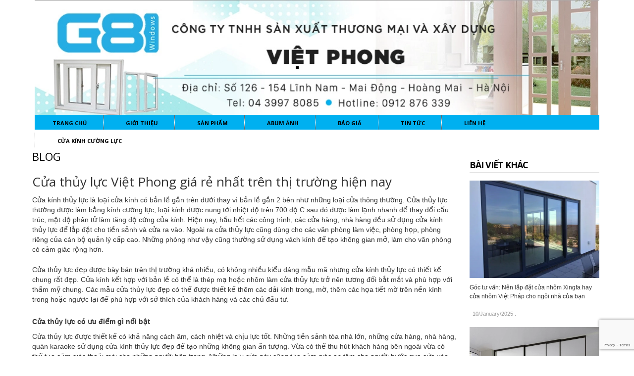

--- FILE ---
content_type: text/html; charset=utf-8
request_url: https://xingfadoor.vn/cua-thuy-luc-viet-phong-gia-re-nhat-tren-thi-truong-hien-nay
body_size: 13356
content:
<!doctype html>
<!--[if lt IE 7]><html class="no-js lt-ie9 lt-ie8 lt-ie7" lang="en"> <![endif]-->
<!--[if IE 7]><html class="no-js lt-ie9 lt-ie8" lang="en"> <![endif]-->
<!--[if IE 8]><html class="no-js lt-ie9" lang="en"> <![endif]-->
<!--[if IE 9 ]><html class="ie9 no-js"> <![endif]-->
<!--[if (gt IE 9)|!(IE)]><!--> <html> <!--<![endif]-->
<head>

  <!-- Basic page needs ================================================== -->
  <meta charset="utf-8">

  <!-- Title and description ================================================== -->
  <title>
  Cửa thủy lực Việt Phong giá rẻ nhất trên thị trường hiện nay &ndash; https://xingfadoor.vn
  </title>

  
  <meta name="description" content="Mẫu cửa thủy lực đẹp chất lượng cao gi&#225; th&#224;nh hợp l&#253; được cung cấp bởi Việt Phong đảm bảo uy t&#237;n. Được đội ngũ tư vẫn kỹ thuật v&#224; lắp đặt một c&#225;ch tận t&#236;nh">
  
	
	

  <!-- Product meta ================================================== -->
  

  <meta property="og:url" content="https://xingfadoor.vn/cua-thuy-luc-viet-phong-gia-re-nhat-tren-thi-truong-hien-nay">
  <meta property="og:site_name" content="https://xingfadoor.vn">
  

  <!-- Helpers ================================================== -->
  <link rel="canonical" href="https://xingfadoor.vn/cua-thuy-luc-viet-phong-gia-re-nhat-tren-thi-truong-hien-nay">
  <meta name="viewport" content="width=device-width,initial-scale=1">

  <!-- Favicon -->
  <link rel="shortcut icon" href="//bizweb.dktcdn.net/100/015/612/themes/24580/assets/favicon.png?1740892856618" type="image/x-icon" />
  <!-- Scripts -->
  <script src="//bizweb.dktcdn.net/100/015/612/themes/24580/assets/jquery.min.js?1740892856618" type="text/javascript"></script> 
<script src="//bizweb.dktcdn.net/100/015/612/themes/24580/assets/bootstrap.min.js?1740892856618" type="text/javascript"></script> 
  
<!-- Styles -->
  <link href="//bizweb.dktcdn.net/100/015/612/themes/24580/assets/bootstrap.min.css?1740892856618" rel="stylesheet" type="text/css" media="all" />
<link href="//bizweb.dktcdn.net/100/015/612/themes/24580/assets/blogmate.css?1740892856618" rel="stylesheet" type="text/css" media="all" />
<link href="//bizweb.dktcdn.net/100/015/612/themes/24580/assets/flexslider.css?1740892856618" rel="stylesheet" type="text/css" media="all" />
<link href="//bizweb.dktcdn.net/100/015/612/themes/24580/assets/style.css?1740892856618" rel="stylesheet" type="text/css" media="all" />
<link href="//bizweb.dktcdn.net/100/015/612/themes/24580/assets/owl.carousel.css?1740892856618" rel="stylesheet" type="text/css" media="all" />
<link href="//bizweb.dktcdn.net/100/015/612/themes/24580/assets/animate.css?1740892856618" rel="stylesheet" type="text/css" media="all" />
<link href="//fonts.googleapis.com/css?family=Open+Sans:300italic,400italic,600italic,700italic,800italic,300,700,800,400,600" rel="stylesheet" type="text/css" media="all" />
<link rel="stylesheet" href="//maxcdn.bootstrapcdn.com/font-awesome/4.3.0/css/font-awesome.min.css">
<link href="//bizweb.dktcdn.net/100/015/612/themes/24580/assets/jgrowl.css?1740892856618" rel="stylesheet" type="text/css" media="all" />
  <!-- Header hook for plugins ================================================== -->
  <script>
	var Bizweb = Bizweb || {};
	Bizweb.store = 'cua-cuon-viet-phong.mysapo.net';
	Bizweb.id = 15612;
	Bizweb.theme = {"id":24580,"name":"Fashion 03 - Lamy","role":"main"};
	Bizweb.template = 'article';
	if(!Bizweb.fbEventId)  Bizweb.fbEventId = 'xxxxxxxx-xxxx-4xxx-yxxx-xxxxxxxxxxxx'.replace(/[xy]/g, function (c) {
	var r = Math.random() * 16 | 0, v = c == 'x' ? r : (r & 0x3 | 0x8);
				return v.toString(16);
			});		
</script>
<script>
	(function () {
		function asyncLoad() {
			var urls = ["//bwstatistics.sapoapps.vn/genscript/script.js?store=cua-cuon-viet-phong.mysapo.net","https://google-shopping.sapoapps.vn/conversion-tracker/global-tag/7912.js?store=cua-cuon-viet-phong.mysapo.net","https://google-shopping.sapoapps.vn/conversion-tracker/event-tag/7912.js?store=cua-cuon-viet-phong.mysapo.net"];
			for (var i = 0; i < urls.length; i++) {
				var s = document.createElement('script');
				s.type = 'text/javascript';
				s.async = true;
				s.src = urls[i];
				var x = document.getElementsByTagName('script')[0];
				x.parentNode.insertBefore(s, x);
			}
		};
		window.attachEvent ? window.attachEvent('onload', asyncLoad) : window.addEventListener('load', asyncLoad, false);
	})();
</script>


<script>
	window.BizwebAnalytics = window.BizwebAnalytics || {};
	window.BizwebAnalytics.meta = window.BizwebAnalytics.meta || {};
	window.BizwebAnalytics.meta.currency = 'VND';
	window.BizwebAnalytics.tracking_url = '/s';

	var meta = {};
	
	meta.article = {"id": 387555};
	
	
	for (var attr in meta) {
	window.BizwebAnalytics.meta[attr] = meta[attr];
	}
</script>

	
		<script src="/dist/js/stats.min.js?v=96f2ff2"></script>
	



<script>
  (function(i,s,o,g,r,a,m){i['GoogleAnalyticsObject']=r;i[r]=i[r]||function(){
  (i[r].q=i[r].q||[]).push(arguments)},i[r].l=1*new Date();a=s.createElement(o),
  m=s.getElementsByTagName(o)[0];a.async=1;a.src=g;m.parentNode.insertBefore(a,m)
  })(window,document,'script','https://www.google-analytics.com/analytics.js','ga');

  ga('create', 'UA-89594307-1', 'auto');
  ga('send', 'pageview');

</script>
<script>

	window.enabled_enhanced_ecommerce = false;

</script>






<script>
	var eventsListenerScript = document.createElement('script');
	eventsListenerScript.async = true;
	
	eventsListenerScript.src = "/dist/js/store_events_listener.min.js?v=1b795e9";
	
	document.getElementsByTagName('head')[0].appendChild(eventsListenerScript);
</script>






   <!--[if lt IE 9]>
        <script src="http://html5shim.googlecode.com/svn/trunk/html5.js"></script>
        <script src="http://css3-mediaqueries-js.googlecode.com/svn/trunk/css3-mediaqueries.js"></script>
    <![endif]-->
    <!--[if IE 7]>
          <link href="//bizweb.dktcdn.net/100/015/612/themes/24580/assets/font-awesome-ie7.css?1740892856618" rel="stylesheet" type="text/css" media="all" />
    <![endif]-->
  <!--[if lt IE 9]>
  <script src="//html5shiv.googlecode.com/svn/trunk/html5.js" type="text/javascript"></script>
  <![endif]-->


  

<link href="//bizweb.dktcdn.net/100/015/612/themes/24580/assets/bw-statistics-style.css?1740892856618" rel="stylesheet" type="text/css" media="all" />
	<meta name="google-site-verification" content="NmnwFi-8ewvYBqclSho-9RGxatf9ME-JgeoqUgcBRmQ" />
</head>
  <body id="cua-thuy-luc-viet-phong-gia-re-nhat-tren-thi-truong-hien-nay" class="  cms-index-index cms-home-page" >  
	  
    <header>
  <div class="header-container">
    <div class="header-top">
      <div class="container">
        <div class="row">
          <div class="col-sm-4 col-xs-7">           
            <!-- Default Welcome Message -->
            <div class="welcome-msg hidden-xs">Chào mừng bạn đã đến với https://xingfadoor.vn! </div>
            <!-- End Default Welcome Message --> 
          </div>
		 
          <div class="col-sm-5 col-xs-5">
			   <div class="row">
            <div class="toplinks">
              <div class="links">
                
                <div><span class="hidden-xs"><a href="/account/login" id="customer_login_link">Đăng nhập</a></span></div>
                <div><span class="hidden-xs"><a href="/account/register" id="customer_register_link">Đăng ký</a></span></div>
                
              </div>              
              <!-- links --> 
            </div>
          </div>
			</div>
			<div class='col-lg-3'>
			<div class="top-cart-contain pull-right"> 
            <!-- Top Cart -->
            <div class="mini-cart">
              <div data-toggle="dropdown" data-hover="dropdown" class="basket dropdown-toggle"> <a href="/cart"> <i class="icon-cart fa fa-shopping-cart"></i>
                <div class="cart-box"><span class="title">Giỏ hàng</span><span id="cart-total">0 sản phẩm </span></div>
                </a></div>
              <div>
                <div style="display: none;" class="top-cart-content arrow_box">
                                 
                  <div class="block-subtitle">Sản phẩm đã cho vào giỏ hàng</div>
                  <ul id="cart-sidebar" class="mini-products-list">
                   
                  </ul>
                  
                 
                </div>
              </div>
            </div>
            <!-- Top Cart -->
            
          </div>
			</div>
        </div>
      </div>
    </div>
   
    
		<div class='container'>
			
        <div class="col-lg-12 col-md-12 col-xs-12"> 
          <!-- Header Logo -->
          <div class="logo">
			  <a title="https://xingfadoor.vn" href="/">
				
				  <img alt="https://xingfadoor.vn" src="//bizweb.dktcdn.net/100/015/612/themes/24580/assets/logo.png?1740892856618">
				  
			  </a> 
			</div>
          <!-- End Header Logo --> 
        </div>
			
      </div>
    
	</div>
</header>
<div class="container">
<nav>
	<div class="col-lg-12 col-md-12 col-xs-12">
		<div style="background-color: #00b0f0;height: 30px;" class=" menu">
			<!-- mobile-menu -->
			<div class="hidden-desktop" id="mobile-menu">
				<ul class="navmenu">
					<li>
						<div class="menutop">
							<div class="toggle"> <span class="icon-bar"></span> <span class="icon-bar"></span> <span class="icon-bar"></span></div>
							<h2>Menu</h2>
						</div>
						<ul style="display:none;" class="submenu">
							<li>
								<ul class="topnav">
									
									
									<li class="level0 level-top parent"> <a class="level-top" href="/"> <span>Trang chủ</span> </a> </li>
									
									
									
									<li class="level0 level-top parent"> <a class="level-top" href="/gioi-thieu"> <span>Giới thiệu</span> </a> </li>
									
									
									
									<li class="level0 level-top parent"><a class="level-top" href="/collections/all"> <span>Sản phẩm</span> </a>
										<ul class="level0">
											
											
											<li class="level1"> <a href="/cua-nhom-viet-phap"> <span>Cửa nhôm việt pháp</span> </a>
												
												
											
											<li class="level1"> <a href="/vach-kinh"> <span>Vách kính</span> </a>
												
												
											
											<li class="level1"> <a href="/cua-kinh-thuy-luc"> <span>Cửa kính thủy lực</span> </a>
												<ul class="level1">
													
													<li class="level2"><a href="/bao-gia"><span>Báo giá cửa kính thủy lực</span></a></li>
													
												</ul>
											</li>
											
												
											
											<li class="level1"> <a href="/cua-cuon-dai-loan"> <span>Cửa cuốn Đài Loan</span> </a>
												
												
											
											<li class="level1"> <a href="/vach-tam-kinh"> <span>Vách tắm kính</span> </a>
												
												
											
											<li class="level1"> <a href="/cua-kinh-truot-lua"> <span>Cửa kính trượt lùa</span> </a>
												
												
											
											<li class="level1"> <a href="/cua-nhom-xingfa"> <span>Cửa nhôm Xingfa</span> </a>
												<ul class="level1">
													
													<li class="level2"><a href="/"><span>https://cuakinhre.com/cua-nhom-xingfa/</span></a></li>
													
												</ul>
											</li>
											
												
											
											<li class="level1"> <a href="/cua-nhua-loi-thep-1"> <span>Cửa nhựa lõi thép</span> </a>
												
												
											
											<li class="level1"> <a href="/cua-cuon-khe-thoang"> <span>Cửa cuốn khe thoáng</span> </a>
												
												
											
											<li class="level1"> <a href="/mo-to-luu-dien-cua-cuon"> <span>Mô tơ lưu điện cửa cuốn</span> </a>
												
												
											
											<li class="level1"> <a href="/phu-kien-cua-kinh"> <span>Phụ kiện cửa kính</span> </a>
												
												
											
											<li class="level1"> <a href="/cua-cuon-tam-lien"> <span>Cửa cuốn tấm liền</span> </a>
												
												
											
											<li class="level1"> <a href="/cua-kinh-tu-dong"> <span>Cửa kính tự động</span> </a>
												<ul class="level1">
													
												</ul>
											</li>
											
												
										</ul>
									</li>
									
									
									
									<li class="level0 level-top parent"> <a class="level-top" href=""> <span>Abum ảnh</span> </a> </li>
									
									
									
									<li class="level0 level-top parent"> <a class="level-top" href="/bao-gia"> <span>Báo giá</span> </a> </li>
									
									
									
									<li class="level0 level-top parent"> <a class="level-top" href="/tin-tuc"> <span>Tin tức</span> </a> </li>
									
									
									
									<li class="level0 level-top parent"> <a class="level-top" href="/lien-he"> <span>Liên hệ</span> </a> </li>
									
									
									
									<li class="level0 level-top parent"><a class="level-top" href="/"> <span>Cửa kính cường lực</span> </a>
										<ul class="level0">
											
										</ul>
									</li>
									
									
								</ul>
							</li>
						</ul>
					</li>
				</ul>
			</div>
			<!--End mobile-menu -->
			<ul id="nav" class="hidden-xs">
				
				
				
				
				
				
				<li class="level0 parent "><a href="/"><span>Trang chủ</span></a></li>
				
				
				
				
				
				
				
				<li class="level0 parent "><a href="/gioi-thieu"><span>Giới thiệu</span></a></li>
				
				
				
				
				
				
							
				<li class="level0 parent  "><a href="/collections/all"><span>Sản phẩm</span></a>			  

					
					 <div class="level0-wrapper dropdown-6col">
    <div class="level0-wrapper2">
       <div class="nav-block nav-block-center">
		   <ul class="level0">
		   
			   
			   <li class="level1 item"> <a href="/cua-nhom-viet-phap"><span>Cửa nhôm việt pháp</span></a> 
			  
		   
			   
			   <li class="level1 item"> <a href="/vach-kinh"><span>Vách kính</span></a> 
			  
		   
			   
			   <li class="level1 parent item"> <a href="/cua-kinh-thuy-luc"><span>Cửa kính thủy lực</span></a> 
				   <ul class="level1">
					   
					   <li class="level2"> <a href="/bao-gia"><span>Báo giá cửa kính thủy lực</span></a> </li>
					   
				   </ul>
			   </li>
			   
		   
			   
			   <li class="level1 item"> <a href="/cua-cuon-dai-loan"><span>Cửa cuốn Đài Loan</span></a> 
			  
		   
			   
			   <li class="level1 item"> <a href="/vach-tam-kinh"><span>Vách tắm kính</span></a> 
			  
		   
			   
			   <li class="level1 item"> <a href="/cua-kinh-truot-lua"><span>Cửa kính trượt lùa</span></a> 
			  
		   
			   
			   <li class="level1 parent item"> <a href="/cua-nhom-xingfa"><span>Cửa nhôm Xingfa</span></a> 
				   <ul class="level1">
					   
					   <li class="level2"> <a href="/"><span>https://cuakinhre.com/cua-nhom-xingfa/</span></a> </li>
					   
				   </ul>
			   </li>
			   
		   
			   
			   <li class="level1 item"> <a href="/cua-nhua-loi-thep-1"><span>Cửa nhựa lõi thép</span></a> 
			  
		   
			   
			   <li class="level1 item"> <a href="/cua-cuon-khe-thoang"><span>Cửa cuốn khe thoáng</span></a> 
			  
		   
			   
			   <li class="level1 item"> <a href="/mo-to-luu-dien-cua-cuon"><span>Mô tơ lưu điện cửa cuốn</span></a> 
			  
		   
			   
			   <li class="level1 item"> <a href="/phu-kien-cua-kinh"><span>Phụ kiện cửa kính</span></a> 
			  
		   
			   
			   <li class="level1 item"> <a href="/cua-cuon-tam-lien"><span>Cửa cuốn tấm liền</span></a> 
			  
		   
			   
			   <li class="level1 parent item"> <a href="/cua-kinh-tu-dong"><span>Cửa kính tự động</span></a> 
				   <ul class="level1">
					   
				   </ul>
			   </li>
			   
		   
		   </ul>
	   </div>
	 </div>
</div>




























  
					
				</li>
				
				
				
				
				
				
				
				<li class="level0 parent "><a href=""><span>Abum ảnh</span></a></li>
				
				
				
				
				
				
				
				<li class="level0 parent "><a href="/bao-gia"><span>Báo giá</span></a></li>
				
				
				
				
				
				
				
				<li class="level0 parent "><a href="/tin-tuc"><span>Tin tức</span></a></li>
				
				
				
				
				
				
				
				<li class="level0 parent "><a href="/lien-he"><span>Liên hệ</span></a></li>
				
				
				
				
				
				
							
				<li class="level0 parent drop-menu "><a href="/"><span>Cửa kính cường lực</span></a>			  

					
					<ul class="level1">
						
					</ul>
					
				</li>
				
				
			</ul>

		</div>
	</div> 
</nav>
</div>  
 
    



<section class="main-container col2-right-layout">
  <div class="main container">
    <div class="">
      <div class="col-main col-sm-9">
        <div class="page-title">
          <h2>Blog</h2>
        </div>
        <div class="blog-wrapper" id="main">
          <div class="site-content" id="primary">
            <div role="main" id="content">
              <article class="blog_entry clearfix wow bounceInLeft animated">
                <header class="blog_entry-header clearfix">
                  <div class="blog_entry-header-inner">
                    <h2 class="blog_entry-title">Cửa thủy lực Việt Phong giá rẻ nhất trên thị trường hiện nay</h2>
                  </div>
                  <!--blog_entry-header-inner-->
                  <div class="entry-content">
                    <p>Cửa kính thủy lực là loại cửa kính có bản lề gắn trên dưới thay vì bản lề gắn 2 bên như những loại cửa thông thường. Cửa thủy lực thường được làm bằng kính cường lực, loại kính được nung tới nhiệt độ trên 700 độ C sau đó được làm lạnh nhanh để thay đổi cấu trúc, mật độ phân tử làm tăng độ cứng của kính. Hiện nay, hầu hết các công trình, các cửa hàng, nhà hàng đều sử dụng cửa kính thủy lực để lắp đặt cho tiền sảnh và cửa ra vào. Ngoài ra cửa thủy lực cũng dùng cho các văn phòng làm việc, phòng họp, phòng riêng của cán bộ quản lý cấp cao. Những phòng như vậy cũng thường sử dụng vách kính để tạo không gian mở, làm cho văn phòng có cảm giác rộng hơn.</p>

<p>Cửa thủy lực đẹp được bày bán trên thị trường khá nhiều, có không nhiều kiểu dáng mẫu mã nhưng cửa kính thủy lực có thiết kế chung rất đẹp. Cửa kính kết hợp với bản lề có thể là thép mạ hoặc nhôm làm cửa thủy lực trở nên tương đối bắt mắt và phù hợp với thẩm mỹ chung. Các mẫu cửa thủy lực đẹp có thể được thiết kế thêm các dải kính trong, mờ, thêm các họa tiết mờ trên nền kính trong hoặc ngược lại để phù hợp với sở thích của khách hàng và các chủ đầu tư.</p>

<h2><strong><span style="font-size:14px;">Cửa thủy lực có ưu điểm gì nổi bật</span></strong></h2>

<p>Cửa thủy lực được thiết kế có khả năng cách âm, cách nhiệt và chịu lực tốt. Những tiền sảnh tòa nhà lớn, những cửa hàng, nhà hàng, quán karaoke sử dụng cửa kính thủy lực đẹp để tạo những không gian ấn tượng. Vừa có thể thu hút khách hàng bên ngoài vừa có thể tạo cảm giác thoải mái cho những người bên trong. Những loại cửa này cũng tạo cảm giác an tâm cho người bước qua cửa vào bên trong.</p>

<p style="text-align: center;"><img src="//bizweb.dktcdn.net/100/015/612/files/cua-thuy-luc.jpg?v=1484555915746" /></p>

<p>Các nhà đầu tư đang có xu hướng chuyển hẳn các loại cửa dành cho đại sảnh các tòa nhà và các cửa hàng sang loại cửa thủy lực này. Những ưu điểm của nó quả thực vượt trội hơn rất nhiều các loại cửa kính thông thường. Trên thị trường, các mẫu cửa thủy lực cũng được thiết kế và bày bán đa dạng hơn. Các loại kính cường lực với nhiều mức độ, nhiều độ cứng và khả năng cách âm, cách nhiệt cũng đa dạng hơn. Tuy nhiên, cửa thủy lực chỉ phù hợp với những không gian lớn, bởi vì biên độ mở của cửa thủy lực lên tới 180 độ. Biên độ mở này cần có không gian đủ lớn và không vướng bận nhiều đồ đạc. Chính vì thế mà cửa thủy lực hầu như chỉ được dùng tại các đại sảnh lớn và cửa chính của cửa hàng và các nhà hàng. Hiện nay cửa thủy lực cũng được sản xuất với các mẫu cửa kéo, đẩy và cửa xoay 180 độ.</p>
                  </div>
                </header>
                <footer class="entry-meta"><a rel="category tag" title="Tin tức" href="/tin-tuc">Tin tức</a> |
                  <time datetime="16/January/2017" class="entry-date">16/January/2017</time>
                </footer>
              </article>
              
              <div class="comment-content" id="comments">
                
                <div class="comments-form-wrapper clearfix">
                  <h3 id="add-comment-title">Viết bình luận</h3>
					<p class="note form-success">
					  
						Bạn đã gửi bình luận thành công. Xin cảm ơn!
					  
					</p>
                  <form method="post" action="/posts/cua-thuy-luc-viet-phong-gia-re-nhat-tren-thi-truong-hien-nay/comments" id="article_comments" accept-charset="UTF-8"><input name="FormType" type="hidden" value="article_comments"/><input name="utf8" type="hidden" value="true"/><input type="hidden" id="Token-896a2a8b57ff4154b0275c1872c4826a" name="Token" /><script src="https://www.google.com/recaptcha/api.js?render=6Ldtu4IUAAAAAMQzG1gCw3wFlx_GytlZyLrXcsuK"></script><script>grecaptcha.ready(function() {grecaptcha.execute("6Ldtu4IUAAAAAMQzG1gCw3wFlx_GytlZyLrXcsuK", {action: "article_comments"}).then(function(token) {document.getElementById("Token-896a2a8b57ff4154b0275c1872c4826a").value = token});});</script>
                  
                    <div class="field">
                      <label>Tên<em class="required">*</em></label>
                      <input type="text" class="input-text" title="Tên" id="user" name="Author" value="" >
                    </div>
                    <div class="field">
                      <label>Email<em class="required">*</em></label>
                      <input class="input-text" title="Email" id="email" type="email" name="Email" value="">
                    </div>
                    <div class="clear"></div>
                    <div class="field aw-blog-comment-area">
                      <label for="comment">Bình luận<em class="required">*</em></label>
                      <textarea rows="5" cols="50" class="input-text" title="Bình luận" id="comment" name="Body"></textarea>
                    </div>
                    <div style="width:96%" class="button-set">
                      <input type="hidden" value="1" name="blog_id">
                      <button type="submit" class="bnt-comment"><span><span>Gửi</span></span></button>
                    </div>
                  </form>
                </div>
              </div>
              
            </div>
          </div>
        </div>
      </div>
      <aside class="col-right sidebar col-sm-3 wow bounceInRight animated">
<div role="complementary" class="widget_wrapper13" id="secondary">
  <div class="popular-posts widget widget__sidebar" id="recent-posts-4">
    <h3 class="widget-title">Bài viết khác</h3>
    <div class="widget-content">
      <ul class="posts-list unstyled clearfix">
        
        <li>
          <figure class="featured-thumb"> 
            <a href="/goc-tu-van-nen-lap-dat-cua-nhom-xingfa-hay-cua-nhom-viet-phap-cho-ngoi-nha-cua-ban">
              
              
                                     
              <a href="/goc-tu-van-nen-lap-dat-cua-nhom-xingfa-hay-cua-nhom-viet-phap-cho-ngoi-nha-cua-ban"><img src="//bizweb.dktcdn.net/100/015/612/products/cua-truot-quay-thiet-ke-dang-cap-sang-trong-cho-cong-trinh-hien-dai-20.jpg?v=1670555707147" ></a>
                                        
            </a> 
          </figure>
          <!--featured-thumb-->
          <h4><a title="Pellentesque posuere" href="/goc-tu-van-nen-lap-dat-cua-nhom-xingfa-hay-cua-nhom-viet-phap-cho-ngoi-nha-cua-ban">Góc tư vấn: Nên lắp đặt cửa nhôm Xingfa hay cửa nhôm Việt Pháp cho ngôi nhà của bạn</a></h4>
          <p class="post-meta"><i class="icon-calendar"></i>
            <time datetime="10/January/2025" class="entry-date">10/January/2025</time>
            .</p>
        </li>
        
        <li>
          <figure class="featured-thumb"> 
            <a href="/nhom-kinh-viet-phong-uy-tin-so-1-trong-linh-vuc-nhom-kinh-tai-thi-truong-viet-nam">
              
              
                                     
              <a href="/nhom-kinh-viet-phong-uy-tin-so-1-trong-linh-vuc-nhom-kinh-tai-thi-truong-viet-nam"><img src="//bizweb.dktcdn.net/100/015/612/files/mau-cua-lua-3-canh-2.jpg?v=1732336218832" ></a>
                                        
            </a> 
          </figure>
          <!--featured-thumb-->
          <h4><a title="Pellentesque posuere" href="/nhom-kinh-viet-phong-uy-tin-so-1-trong-linh-vuc-nhom-kinh-tai-thi-truong-viet-nam">Nhôm kính Việt Phong - Uy tín số 1 trong lĩnh vực nhôm kính tại thị trường Việt Nam</a></h4>
          <p class="post-meta"><i class="icon-calendar"></i>
            <time datetime="23/November/2024" class="entry-date">23/November/2024</time>
            .</p>
        </li>
        
        <li>
          <figure class="featured-thumb"> 
            <a href="/cua-kinh-cuong-luc-bi-ket-nguyen-nhan-va-cach-xu-ly-hieu-qua">
              
              
                                     
              <a href="/cua-kinh-cuong-luc-bi-ket-nguyen-nhan-va-cach-xu-ly-hieu-qua"><img src="//bizweb.dktcdn.net/100/015/612/files/cua-kinh-thuy-luc-2.jpg?v=1731727190958" ></a>
                                        
            </a> 
          </figure>
          <!--featured-thumb-->
          <h4><a title="Pellentesque posuere" href="/cua-kinh-cuong-luc-bi-ket-nguyen-nhan-va-cach-xu-ly-hieu-qua">Cửa kính cường lực bị kẹt: Nguyên nhân và cách xử lý hiệu quả</a></h4>
          <p class="post-meta"><i class="icon-calendar"></i>
            <time datetime="16/November/2024" class="entry-date">16/November/2024</time>
            .</p>
        </li>
        
        <li>
          <figure class="featured-thumb"> 
            <a href="/nhung-mau-cua-kinh-lua-1-canh-dep-duoc-tin-dung-nhieu-tren-thi-truong">
              
              
                                     
              <a href="/nhung-mau-cua-kinh-lua-1-canh-dep-duoc-tin-dung-nhieu-tren-thi-truong"><img src="//bizweb.dktcdn.net/100/015/612/files/viet-phong-cua-lua-1-canh-1-b8516a6b-de56-485a-96a1-fda99b1f8781.jpg?v=1731059587665" ></a>
                                        
            </a> 
          </figure>
          <!--featured-thumb-->
          <h4><a title="Pellentesque posuere" href="/nhung-mau-cua-kinh-lua-1-canh-dep-duoc-tin-dung-nhieu-tren-thi-truong">Những mẫu cửa kính lùa 1 cánh đẹp, được tin dùng nhiều trên thị trường</a></h4>
          <p class="post-meta"><i class="icon-calendar"></i>
            <time datetime="08/November/2024" class="entry-date">08/November/2024</time>
            .</p>
        </li>
        
        <li>
          <figure class="featured-thumb"> 
            <a href="/cua-kinh-cuong-luc-co-an-toan-khong-chong-trom-khong">
              
              
                                     
              <a href="/cua-kinh-cuong-luc-co-an-toan-khong-chong-trom-khong"><img src="//bizweb.dktcdn.net/100/015/612/files/cua-kinh-cuong-luc-1-e72fb447-e1e7-4f72-a7e5-d86d332c912c.jpg?v=1730458390629" ></a>
                                        
            </a> 
          </figure>
          <!--featured-thumb-->
          <h4><a title="Pellentesque posuere" href="/cua-kinh-cuong-luc-co-an-toan-khong-chong-trom-khong">Cửa kính cường lực có an toàn không? Chống trộm không?</a></h4>
          <p class="post-meta"><i class="icon-calendar"></i>
            <time datetime="01/November/2024" class="entry-date">01/November/2024</time>
            .</p>
        </li>
        
        <li>
          <figure class="featured-thumb"> 
            <a href="/dich-vu-ve-sinh-bao-duong-cua-kinh-tu-viet-phong">
              
              
                                     
              <a href="/dich-vu-ve-sinh-bao-duong-cua-kinh-tu-viet-phong"><img src="//bizweb.dktcdn.net/100/015/612/files/cua-kinh-cuong-luc-3.jpg?v=1727351307784" ></a>
                                        
            </a> 
          </figure>
          <!--featured-thumb-->
          <h4><a title="Pellentesque posuere" href="/dich-vu-ve-sinh-bao-duong-cua-kinh-tu-viet-phong">Dịch vụ vệ sinh, bảo dưỡng cửa kính từ Việt Phong</a></h4>
          <p class="post-meta"><i class="icon-calendar"></i>
            <time datetime="26/September/2024" class="entry-date">26/September/2024</time>
            .</p>
        </li>
        
        <li>
          <figure class="featured-thumb"> 
            <a href="/diem-danh-nhung-uu-diem-khien-cua-nhom-viet-phap-la-su-lua-chon-hang-dau-cho-cac-cong-trinh-xay-dung">
              
              
                                     
              <a href="/diem-danh-nhung-uu-diem-khien-cua-nhom-viet-phap-la-su-lua-chon-hang-dau-cho-cac-cong-trinh-xay-dung"><img src="//bizweb.dktcdn.net/100/015/612/files/cua-nhom-xingfa-he-55-vat-canh-7-e0e9fcf3-1671-4349-9044-4fb6a653d14b.png?v=1725619883059" ></a>
                                        
            </a> 
          </figure>
          <!--featured-thumb-->
          <h4><a title="Pellentesque posuere" href="/diem-danh-nhung-uu-diem-khien-cua-nhom-viet-phap-la-su-lua-chon-hang-dau-cho-cac-cong-trinh-xay-dung">Điểm danh những ưu điểm khiến cửa nhôm Việt Pháp là sự lựa chọn hàng đầu cho các công trình xây dựng</a></h4>
          <p class="post-meta"><i class="icon-calendar"></i>
            <time datetime="06/September/2024" class="entry-date">06/September/2024</time>
            .</p>
        </li>
        
        <li>
          <figure class="featured-thumb"> 
            <a href="/bao-gia-thi-cong-vach-kinh-cuong-luc-moi-nhat-tu-viet-phong">
              
              
                                     
              <a href="/bao-gia-thi-cong-vach-kinh-cuong-luc-moi-nhat-tu-viet-phong"><img src="//bizweb.dktcdn.net/100/015/612/files/vach-kinh-van-phong-6-3f0f5f29-aafc-4713-8702-13ace289b367.jpg?v=1724325570121" ></a>
                                        
            </a> 
          </figure>
          <!--featured-thumb-->
          <h4><a title="Pellentesque posuere" href="/bao-gia-thi-cong-vach-kinh-cuong-luc-moi-nhat-tu-viet-phong">Báo giá thi công vách kính cưởng lực mới nhất từ Việt Phong</a></h4>
          <p class="post-meta"><i class="icon-calendar"></i>
            <time datetime="22/August/2024" class="entry-date">22/August/2024</time>
            .</p>
        </li>
        
        <li>
          <figure class="featured-thumb"> 
            <a href="/cua-nhom-xingfa-he-55-la-gi-ung-dung-cua-cua-nhom-xingfa-he-55-trong-xay-dung">
              
              
                                     
              <a href="/cua-nhom-xingfa-he-55-la-gi-ung-dung-cua-cua-nhom-xingfa-he-55-trong-xay-dung"><img src="//bizweb.dktcdn.net/100/015/612/files/cua-nhom-xingfa-he-55-vat-canh-2.jpg?v=1723116250840" ></a>
                                        
            </a> 
          </figure>
          <!--featured-thumb-->
          <h4><a title="Pellentesque posuere" href="/cua-nhom-xingfa-he-55-la-gi-ung-dung-cua-cua-nhom-xingfa-he-55-trong-xay-dung">Cửa nhôm Xingfa hệ 55 là gì? Ứng dụng của cửa nhôm Xingfa hệ 55 trong xây dựng</a></h4>
          <p class="post-meta"><i class="icon-calendar"></i>
            <time datetime="08/August/2024" class="entry-date">08/August/2024</time>
            .</p>
        </li>
        
        <li>
          <figure class="featured-thumb"> 
            <a href="/cua-nhom-slim-la-gi-cac-loai-cua-nhom-slim-pho-bien-nhat-thi-truong-hien-nay">
              
              
                                     
              <a href="/cua-nhom-slim-la-gi-cac-loai-cua-nhom-slim-pho-bien-nhat-thi-truong-hien-nay"><img src="//bizweb.dktcdn.net/100/015/612/files/cua-nhom-slim-1.png?v=1722486107076" ></a>
                                        
            </a> 
          </figure>
          <!--featured-thumb-->
          <h4><a title="Pellentesque posuere" href="/cua-nhom-slim-la-gi-cac-loai-cua-nhom-slim-pho-bien-nhat-thi-truong-hien-nay">Cửa nhôm Slim là gì? Các loại cửa nhôm Slim phổ biến nhất thị trường hiện nay</a></h4>
          <p class="post-meta"><i class="icon-calendar"></i>
            <time datetime="01/August/2024" class="entry-date">01/August/2024</time>
            .</p>
        </li>
        
        <li>
          <figure class="featured-thumb"> 
            <a href="/thi-cong-vach-kinh-van-phong-giup-tiet-kiem">
              
              
                                     
              <a href="/thi-cong-vach-kinh-van-phong-giup-tiet-kiem"><img src="//bizweb.dktcdn.net/100/015/612/files/vach-kinh-van-phong-1-44af66dc-4df3-48b5-abbd-62c6b96dc938.jpg?v=1721450220242" ></a>
                                        
            </a> 
          </figure>
          <!--featured-thumb-->
          <h4><a title="Pellentesque posuere" href="/thi-cong-vach-kinh-van-phong-giup-tiet-kiem">Những lưu ý không thể bỏ qua khi thi công vách kính văn phòng giúp tiết kiệm tối đa chi phí</a></h4>
          <p class="post-meta"><i class="icon-calendar"></i>
            <time datetime="20/July/2024" class="entry-date">20/July/2024</time>
            .</p>
        </li>
        
        <li>
          <figure class="featured-thumb"> 
            <a href="/huong-dan-su-dung-cua-kinh-cuong-luc-dung-cach-va-an-toan">
              
              
                                     
              <a href="/huong-dan-su-dung-cua-kinh-cuong-luc-dung-cach-va-an-toan"><img src="//bizweb.dktcdn.net/100/015/612/files/cua-kinh-cuong-luc-1.jpg?v=1719910869398" ></a>
                                        
            </a> 
          </figure>
          <!--featured-thumb-->
          <h4><a title="Pellentesque posuere" href="/huong-dan-su-dung-cua-kinh-cuong-luc-dung-cach-va-an-toan">Hướng dẫn sử dụng cửa kính cường lực đúng cách và an toàn từ Xingfadoor của Việt Phong</a></h4>
          <p class="post-meta"><i class="icon-calendar"></i>
            <time datetime="02/July/2024" class="entry-date">02/July/2024</time>
            .</p>
        </li>
        
        <li>
          <figure class="featured-thumb"> 
            <a href="/thi-cong-cua-kinh-cuong-luc">
              
              
                                     
              <a href="/thi-cong-cua-kinh-cuong-luc"><img src="//bizweb.dktcdn.net/100/015/612/products/cua-truot-quay-thiet-ke-dang-cap-sang-trong-cho-cong-trinh-hien-dai-20.jpg?v=1670555707147" ></a>
                                        
            </a> 
          </figure>
          <!--featured-thumb-->
          <h4><a title="Pellentesque posuere" href="/thi-cong-cua-kinh-cuong-luc">Những lưu ý khi lắp đặt, thi công cửa kính cường lực từ Việt Phong</a></h4>
          <p class="post-meta"><i class="icon-calendar"></i>
            <time datetime="01/June/2024" class="entry-date">01/June/2024</time>
            .</p>
        </li>
        
        <li>
          <figure class="featured-thumb"> 
            <a href="/bao-gia-cua-nhom-xingfa-1">
              
              
                                     
              <a href="/bao-gia-cua-nhom-xingfa-1"><img src="//bizweb.dktcdn.net/100/015/612/files/cua-nhom-xingfa-1.jpg?v=1716806950056" ></a>
                                        
            </a> 
          </figure>
          <!--featured-thumb-->
          <h4><a title="Pellentesque posuere" href="/bao-gia-cua-nhom-xingfa-1">Cập nhật báo giá thi công cửa nhôm Xingfa mới nhất 2024 từ Công ty Việt Phong</a></h4>
          <p class="post-meta"><i class="icon-calendar"></i>
            <time datetime="27/May/2024" class="entry-date">27/May/2024</time>
            .</p>
        </li>
        
        <li>
          <figure class="featured-thumb"> 
            <a href="/viet-phong-don-vi-chuyen-thi-cong-cua-kinh-va-cua-nhom-xingfa-tai-hoang-mai">
              
              
                                     
              <a href="/viet-phong-don-vi-chuyen-thi-cong-cua-kinh-va-cua-nhom-xingfa-tai-hoang-mai"><img src="//bizweb.dktcdn.net/100/015/612/files/viet-phong-thi-cong-cua-nhom-xingfa-1-copy.png?v=1704343716956" ></a>
                                        
            </a> 
          </figure>
          <!--featured-thumb-->
          <h4><a title="Pellentesque posuere" href="/viet-phong-don-vi-chuyen-thi-cong-cua-kinh-va-cua-nhom-xingfa-tai-hoang-mai">Việt Phong - đơn vị chuyên thi công cửa kính và cửa nhôm Xingfa tại  Hoàng Mai</a></h4>
          <p class="post-meta"><i class="icon-calendar"></i>
            <time datetime="08/February/2024" class="entry-date">08/February/2024</time>
            .</p>
        </li>
        
        <li>
          <figure class="featured-thumb"> 
            <a href="/viet-phong-don-vi-chuyen-thi-cong-cua-kinh-va-cua-nhom-xingfa-tai-nam-tu-liem-ha-noi">
              
              
                                     
              <a href="/viet-phong-don-vi-chuyen-thi-cong-cua-kinh-va-cua-nhom-xingfa-tai-nam-tu-liem-ha-noi"><img src="//bizweb.dktcdn.net/100/015/612/files/cua-nhom-xingfa-7-min-fca66ac0-38d2-44d9-8c38-9b7907e16f7f.png?v=1705485379581" ></a>
                                        
            </a> 
          </figure>
          <!--featured-thumb-->
          <h4><a title="Pellentesque posuere" href="/viet-phong-don-vi-chuyen-thi-cong-cua-kinh-va-cua-nhom-xingfa-tai-nam-tu-liem-ha-noi">Việt Phong - đơn vị chuyên thi công cửa kính và cửa nhôm Xingfa tại Nam Từ Liêm, Hà Nội</a></h4>
          <p class="post-meta"><i class="icon-calendar"></i>
            <time datetime="23/January/2024" class="entry-date">23/January/2024</time>
            .</p>
        </li>
        
        <li>
          <figure class="featured-thumb"> 
            <a href="/viet-phong-don-vi-chuyen-thi-cong-cua-kinh-va-cua-nhom-xingfa-tai-son-tay">
              
              
                                     
              <a href="/viet-phong-don-vi-chuyen-thi-cong-cua-kinh-va-cua-nhom-xingfa-tai-son-tay"><img src="//bizweb.dktcdn.net/100/015/612/files/vach-kinh-cuong-luc-bao-gia-4-min-a3994f7c-ef47-4a32-ae3d-fc6bf493cba1.png?v=1705485019329" ></a>
                                        
            </a> 
          </figure>
          <!--featured-thumb-->
          <h4><a title="Pellentesque posuere" href="/viet-phong-don-vi-chuyen-thi-cong-cua-kinh-va-cua-nhom-xingfa-tai-son-tay">Việt Phong - đơn vị chuyên thi công cửa kính và cửa nhôm Xingfa tại Sơn Tây</a></h4>
          <p class="post-meta"><i class="icon-calendar"></i>
            <time datetime="22/January/2024" class="entry-date">22/January/2024</time>
            .</p>
        </li>
        
        <li>
          <figure class="featured-thumb"> 
            <a href="/viet-phong-don-vi-chuyen-thi-cong-cua-kinh-va-cua-nhom-xingfa-tai-thach-that">
              
              
                                     
              <a href="/viet-phong-don-vi-chuyen-thi-cong-cua-kinh-va-cua-nhom-xingfa-tai-thach-that"><img src="//bizweb.dktcdn.net/100/015/612/files/cua-di-nhom-xingfa-xep-truot-aa7c8c0c-b11d-4d5c-848a-7072ee4a3dbf.jpg?v=1705482561838" ></a>
                                        
            </a> 
          </figure>
          <!--featured-thumb-->
          <h4><a title="Pellentesque posuere" href="/viet-phong-don-vi-chuyen-thi-cong-cua-kinh-va-cua-nhom-xingfa-tai-thach-that">Việt Phong - đơn vị chuyên thi công cửa kính và cửa nhôm Xingfa tại Thạch Thất</a></h4>
          <p class="post-meta"><i class="icon-calendar"></i>
            <time datetime="21/January/2024" class="entry-date">21/January/2024</time>
            .</p>
        </li>
        
        <li>
          <figure class="featured-thumb"> 
            <a href="/viet-phong-cong-ty-thi-cong-cua-nhom-xingfa-chinh-hang-nhap-khau-tai-long-bien">
              
              
                                     
              <a href="/viet-phong-cong-ty-thi-cong-cua-nhom-xingfa-chinh-hang-nhap-khau-tai-long-bien"><img src="//bizweb.dktcdn.net/100/015/612/files/cua-nhom-xingfa-tem-do-2dfecb41-11fa-4129-b421-08067153623c.jpg?v=1705468349361" ></a>
                                        
            </a> 
          </figure>
          <!--featured-thumb-->
          <h4><a title="Pellentesque posuere" href="/viet-phong-cong-ty-thi-cong-cua-nhom-xingfa-chinh-hang-nhap-khau-tai-long-bien">Việt Phong - Công ty thi công cửa nhôm Xingfa chính hãng nhập khẩu tại Long Biên</a></h4>
          <p class="post-meta"><i class="icon-calendar"></i>
            <time datetime="20/January/2024" class="entry-date">20/January/2024</time>
            .</p>
        </li>
        
        <li>
          <figure class="featured-thumb"> 
            <a href="/viet-phong-don-vi-chuyen-thi-cong-cua-kinh-va-cua-nhom-xingfa-tai-gia-lam">
              
              
                                     
              <a href="/viet-phong-don-vi-chuyen-thi-cong-cua-kinh-va-cua-nhom-xingfa-tai-gia-lam"><img src="//bizweb.dktcdn.net/100/015/612/products/cua-truot-quay-thiet-ke-dang-cap-sang-trong-cho-cong-trinh-hien-dai-21.jpg?v=1670555706580" ></a>
                                        
            </a> 
          </figure>
          <!--featured-thumb-->
          <h4><a title="Pellentesque posuere" href="/viet-phong-don-vi-chuyen-thi-cong-cua-kinh-va-cua-nhom-xingfa-tai-gia-lam">Việt Phong - đơn vị chuyên thi công cửa kính và cửa nhôm Xingfa tại Gia Lâm</a></h4>
          <p class="post-meta"><i class="icon-calendar"></i>
            <time datetime="19/January/2024" class="entry-date">19/January/2024</time>
            .</p>
        </li>
        
        <li>
          <figure class="featured-thumb"> 
            <a href="/viet-phong-don-vi-chuyen-thi-cong-cua-kinh-va-cua-nhom-xingfa-tai-dong-anh">
              
              
                                     
              <a href="/viet-phong-don-vi-chuyen-thi-cong-cua-kinh-va-cua-nhom-xingfa-tai-dong-anh"><img src="//bizweb.dktcdn.net/100/015/612/files/vach-kinh-cuong-luc-bao-gia-2-min-8da7cb80-1244-43ef-a6b2-7b3bbe87d71a.png?v=1705467044615" ></a>
                                        
            </a> 
          </figure>
          <!--featured-thumb-->
          <h4><a title="Pellentesque posuere" href="/viet-phong-don-vi-chuyen-thi-cong-cua-kinh-va-cua-nhom-xingfa-tai-dong-anh">Việt Phong - đơn vị chuyên thi công cửa kính và cửa nhôm Xingfa tại Đông Anh</a></h4>
          <p class="post-meta"><i class="icon-calendar"></i>
            <time datetime="18/January/2024" class="entry-date">18/January/2024</time>
            .</p>
        </li>
        
        <li>
          <figure class="featured-thumb"> 
            <a href="/viet-phong-don-vi-chuyen-thi-cong-cua-kinh-va-cua-nhom-xingfa-tai-quan-bac-tu-liem-ha-noi">
              
              
                                     
              <a href="/viet-phong-don-vi-chuyen-thi-cong-cua-kinh-va-cua-nhom-xingfa-tai-quan-bac-tu-liem-ha-noi"><img src="//bizweb.dktcdn.net/100/015/612/files/cua-nhom-xingfa-1-min-4f6be5ed-b4b8-48a4-937e-15ee454e67b0.png?v=1705465681296" ></a>
                                        
            </a> 
          </figure>
          <!--featured-thumb-->
          <h4><a title="Pellentesque posuere" href="/viet-phong-don-vi-chuyen-thi-cong-cua-kinh-va-cua-nhom-xingfa-tai-quan-bac-tu-liem-ha-noi">Việt Phong - đơn vị chuyên thi công cửa kính và cửa nhôm Xingfa tại quận Bắc Từ Liêm Hà Nội</a></h4>
          <p class="post-meta"><i class="icon-calendar"></i>
            <time datetime="17/January/2024" class="entry-date">17/January/2024</time>
            .</p>
        </li>
        
        <li>
          <figure class="featured-thumb"> 
            <a href="/viet-phong-don-vi-chuyen-thi-cong-cua-kinh-va-cua-nhom-xingfa-tai-cau-giay">
              
              
                                     
              <a href="/viet-phong-don-vi-chuyen-thi-cong-cua-kinh-va-cua-nhom-xingfa-tai-cau-giay"><img src="//bizweb.dktcdn.net/100/015/612/products/cua-truot-quay-thiet-ke-dang-cap-sang-trong-cho-cong-trinh-hien-dai-19.jpg?v=1670555707960" ></a>
                                        
            </a> 
          </figure>
          <!--featured-thumb-->
          <h4><a title="Pellentesque posuere" href="/viet-phong-don-vi-chuyen-thi-cong-cua-kinh-va-cua-nhom-xingfa-tai-cau-giay">Việt Phong - đơn vị chuyên thi công cửa kính và cửa nhôm Xingfa tại Cầu Giấy</a></h4>
          <p class="post-meta"><i class="icon-calendar"></i>
            <time datetime="16/January/2024" class="entry-date">16/January/2024</time>
            .</p>
        </li>
        
        <li>
          <figure class="featured-thumb"> 
            <a href="/thi-cong-cua-kinh-cua-nhom-xingfa-gia-re-chat-luong-cao-tai-tay-ho-ha-noi">
              
              
                                     
              <a href="/thi-cong-cua-kinh-cua-nhom-xingfa-gia-re-chat-luong-cao-tai-tay-ho-ha-noi"><img src="//bizweb.dktcdn.net/100/015/612/products/cua-truot-quay-thiet-ke-dang-cap-sang-trong-cho-cong-trinh-hien-dai-20.jpg?v=1670555707147" ></a>
                                        
            </a> 
          </figure>
          <!--featured-thumb-->
          <h4><a title="Pellentesque posuere" href="/thi-cong-cua-kinh-cua-nhom-xingfa-gia-re-chat-luong-cao-tai-tay-ho-ha-noi">Thi công cửa kính, cửa nhôm Xingfa giá rẻ, chất lượng cao tại Tây Hồ, Hà Nội</a></h4>
          <p class="post-meta"><i class="icon-calendar"></i>
            <time datetime="15/January/2024" class="entry-date">15/January/2024</time>
            .</p>
        </li>
        
        <li>
          <figure class="featured-thumb"> 
            <a href="/vach-kinh-cuong-luc-va-bao-gia-thi-cong-vach-kinh-moi-nhat-2024">
              
              
                                     
              <a href="/vach-kinh-cuong-luc-va-bao-gia-thi-cong-vach-kinh-moi-nhat-2024"><img src="//bizweb.dktcdn.net/100/015/612/files/vach-kinh-cuong-luc-bao-gia-1-min.png?v=1705057139094" ></a>
                                        
            </a> 
          </figure>
          <!--featured-thumb-->
          <h4><a title="Pellentesque posuere" href="/vach-kinh-cuong-luc-va-bao-gia-thi-cong-vach-kinh-moi-nhat-2024">Vách kính cường lực và báo giá thi công vách kính mới nhất 2024</a></h4>
          <p class="post-meta"><i class="icon-calendar"></i>
            <time datetime="14/January/2024" class="entry-date">14/January/2024</time>
            .</p>
        </li>
        
        <li>
          <figure class="featured-thumb"> 
            <a href="/bao-gia-thi-cong-cua-nhom-xingfa-moi-nhat-2024">
              
              
                                     
              <a href="/bao-gia-thi-cong-cua-nhom-xingfa-moi-nhat-2024"><img src="//bizweb.dktcdn.net/100/015/612/files/bao-gia-cua-nhom-xingfa-1-min.png?v=1705056529115" ></a>
                                        
            </a> 
          </figure>
          <!--featured-thumb-->
          <h4><a title="Pellentesque posuere" href="/bao-gia-thi-cong-cua-nhom-xingfa-moi-nhat-2024">Báo giá thi công cửa nhôm Xingfa mới nhất 2024</a></h4>
          <p class="post-meta"><i class="icon-calendar"></i>
            <time datetime="13/January/2024" class="entry-date">13/January/2024</time>
            .</p>
        </li>
        
        <li>
          <figure class="featured-thumb"> 
            <a href="/viet-phong-don-vi-chuyen-thi-cong-cua-kinh-va-cua-nhom-xingfa-tai-hoan-kiem">
              
              
                                     
              <a href="/viet-phong-don-vi-chuyen-thi-cong-cua-kinh-va-cua-nhom-xingfa-tai-hoan-kiem"><img src="//bizweb.dktcdn.net/100/015/612/products/cua-truot-quay-thiet-ke-dang-cap-sang-trong-cho-cong-trinh-hien-dai-20.jpg?v=1670555707147" ></a>
                                        
            </a> 
          </figure>
          <!--featured-thumb-->
          <h4><a title="Pellentesque posuere" href="/viet-phong-don-vi-chuyen-thi-cong-cua-kinh-va-cua-nhom-xingfa-tai-hoan-kiem">Việt Phong - đơn vị chuyên thi công cửa kính và cửa nhôm Xingfa tại Hoàn Kiếm</a></h4>
          <p class="post-meta"><i class="icon-calendar"></i>
            <time datetime="12/January/2024" class="entry-date">12/January/2024</time>
            .</p>
        </li>
        
        <li>
          <figure class="featured-thumb"> 
            <a href="/viet-phong-don-vi-chuyen-thi-cong-cua-kinh-va-cua-nhom-xingfa-tai-dong-da">
              
              
                                     
              <a href="/viet-phong-don-vi-chuyen-thi-cong-cua-kinh-va-cua-nhom-xingfa-tai-dong-da"><img src="//bizweb.dktcdn.net/100/015/612/files/cua-nhom-xingfa-1-min-f5ece7ee-f928-41c4-b1bc-7270ff762e3b.png?v=1704428821103" ></a>
                                        
            </a> 
          </figure>
          <!--featured-thumb-->
          <h4><a title="Pellentesque posuere" href="/viet-phong-don-vi-chuyen-thi-cong-cua-kinh-va-cua-nhom-xingfa-tai-dong-da">Việt Phong - đơn vị chuyên thi công cửa kính và cửa nhôm Xingfa tại Đống Đa</a></h4>
          <p class="post-meta"><i class="icon-calendar"></i>
            <time datetime="11/January/2024" class="entry-date">11/January/2024</time>
            .</p>
        </li>
        
        <li>
          <figure class="featured-thumb"> 
            <a href="/viet-phong-don-vi-chuyen-thi-cong-cua-kinh-va-cua-nhom-xingfa-tai-dan-phuong">
              
              
                                     
              <a href="/viet-phong-don-vi-chuyen-thi-cong-cua-kinh-va-cua-nhom-xingfa-tai-dan-phuong"><img src="//bizweb.dktcdn.net/100/015/612/products/cua-truot-quay-thiet-ke-dang-cap-sang-trong-cho-cong-trinh-hien-dai-23.jpg?v=1670555705673" ></a>
                                        
            </a> 
          </figure>
          <!--featured-thumb-->
          <h4><a title="Pellentesque posuere" href="/viet-phong-don-vi-chuyen-thi-cong-cua-kinh-va-cua-nhom-xingfa-tai-dan-phuong">Việt Phong - đơn vị chuyên thi công cửa kính và cửa nhôm Xingfa tại Đan Phượng</a></h4>
          <p class="post-meta"><i class="icon-calendar"></i>
            <time datetime="10/January/2024" class="entry-date">10/January/2024</time>
            .</p>
        </li>
        
        <li>
          <figure class="featured-thumb"> 
            <a href="/viet-phong-don-vi-chuyen-thi-cong-cua-kinh-va-cua-nhom-xingfa-tai-hoai-duc">
              
              
                                     
              <a href="/viet-phong-don-vi-chuyen-thi-cong-cua-kinh-va-cua-nhom-xingfa-tai-hoai-duc"><img src="//bizweb.dktcdn.net/100/015/612/products/cua-truot-quay-thiet-ke-dang-cap-sang-trong-cho-cong-trinh-hien-dai-19.jpg?v=1670555707960" ></a>
                                        
            </a> 
          </figure>
          <!--featured-thumb-->
          <h4><a title="Pellentesque posuere" href="/viet-phong-don-vi-chuyen-thi-cong-cua-kinh-va-cua-nhom-xingfa-tai-hoai-duc">Việt Phong - đơn vị chuyên thi công cửa kính và cửa nhôm Xingfa tại Hoài Đức</a></h4>
          <p class="post-meta"><i class="icon-calendar"></i>
            <time datetime="09/January/2024" class="entry-date">09/January/2024</time>
            .</p>
        </li>
        
        <li>
          <figure class="featured-thumb"> 
            <a href="/viet-phong-don-vi-chuyen-thi-cong-cua-kinh-va-cua-nhom-xingfa-tai-thanh-xuan">
              
              
                                     
              <a href="/viet-phong-don-vi-chuyen-thi-cong-cua-kinh-va-cua-nhom-xingfa-tai-thanh-xuan"><img src="//bizweb.dktcdn.net/100/015/612/files/lap-cua-kinh-nhom-xingfa-tai-quan-thanh-xuan-1-min.png?v=1704342236479" ></a>
                                        
            </a> 
          </figure>
          <!--featured-thumb-->
          <h4><a title="Pellentesque posuere" href="/viet-phong-don-vi-chuyen-thi-cong-cua-kinh-va-cua-nhom-xingfa-tai-thanh-xuan">Việt Phong - đơn vị chuyên thi công cửa kính và cửa nhôm Xingfa tại Thanh Xuân</a></h4>
          <p class="post-meta"><i class="icon-calendar"></i>
            <time datetime="07/January/2024" class="entry-date">07/January/2024</time>
            .</p>
        </li>
        
        <li>
          <figure class="featured-thumb"> 
            <a href="/viet-phong-don-vi-thi-cong-cua-nhom-xingfa-tai-ha-dong">
              
              
                                     
              <a href="/viet-phong-don-vi-thi-cong-cua-nhom-xingfa-tai-ha-dong"><img src="//bizweb.dktcdn.net/100/015/612/files/cua-kinh-nhom-xingfa-1-min.png?v=1704341624462" ></a>
                                        
            </a> 
          </figure>
          <!--featured-thumb-->
          <h4><a title="Pellentesque posuere" href="/viet-phong-don-vi-thi-cong-cua-nhom-xingfa-tai-ha-dong">Việt Phong - đơn vị chuyên thi công cửa nhôm Xingfa tại Hà Đông</a></h4>
          <p class="post-meta"><i class="icon-calendar"></i>
            <time datetime="06/January/2024" class="entry-date">06/January/2024</time>
            .</p>
        </li>
        
        <li>
          <figure class="featured-thumb"> 
            <a href="/bao-gia-thi-cong-cua-kinh-cuong-luc-moi-nhat-2024">
              
              
                                     
              <a href="/bao-gia-thi-cong-cua-kinh-cuong-luc-moi-nhat-2024"><img src="//bizweb.dktcdn.net/100/015/612/files/bao-gia-thi-cong-cua-kinh-cuong-luc-1-min.jpg?v=1704340631393" ></a>
                                        
            </a> 
          </figure>
          <!--featured-thumb-->
          <h4><a title="Pellentesque posuere" href="/bao-gia-thi-cong-cua-kinh-cuong-luc-moi-nhat-2024">Báo giá thi công cửa kính cường lực mới nhất 2024</a></h4>
          <p class="post-meta"><i class="icon-calendar"></i>
            <time datetime="05/January/2024" class="entry-date">05/January/2024</time>
            .</p>
        </li>
        
        <li>
          <figure class="featured-thumb"> 
            <a href="/mau-cua-nhom-xingfa-moi-nhat-nam-2024">
              
              
                                     
              <a href="/mau-cua-nhom-xingfa-moi-nhat-nam-2024"><img src="//bizweb.dktcdn.net/100/015/612/files/cua-nhom-xingfa-1-min.png?v=1704339755733" ></a>
                                        
            </a> 
          </figure>
          <!--featured-thumb-->
          <h4><a title="Pellentesque posuere" href="/mau-cua-nhom-xingfa-moi-nhat-nam-2024">Tổng hợp những mẫu cửa nhôm Xingfa mới nhất năm 2024</a></h4>
          <p class="post-meta"><i class="icon-calendar"></i>
            <time datetime="04/January/2024" class="entry-date">04/January/2024</time>
            .</p>
        </li>
        
        <li>
          <figure class="featured-thumb"> 
            <a href="/nhung-mau-cua-kinh-moi-nhat-2024">
              
              
                                     
              <a href="/nhung-mau-cua-kinh-moi-nhat-2024"><img src="//bizweb.dktcdn.net/100/015/612/files/mau-cua-kinh-1-min.jpg?v=1703847454329" ></a>
                                        
            </a> 
          </figure>
          <!--featured-thumb-->
          <h4><a title="Pellentesque posuere" href="/nhung-mau-cua-kinh-moi-nhat-2024">Cập nhật những mẫu cửa kính mới nhất 2024</a></h4>
          <p class="post-meta"><i class="icon-calendar"></i>
            <time datetime="29/December/2023" class="entry-date">29/December/2023</time>
            .</p>
        </li>
        
        <li>
          <figure class="featured-thumb"> 
            <a href="/co-nen-lap-cua-kinh-cuong-luc-khong-nhung-luu-y-quan-trong-ban-nen-biet">
              
              
                                     
              <a href="/co-nen-lap-cua-kinh-cuong-luc-khong-nhung-luu-y-quan-trong-ban-nen-biet"><img src="//bizweb.dktcdn.net/thumb/grande/100/015/612/files/cua-kinh-3.jpg?v=1679915618639" ></a>
                                        
            </a> 
          </figure>
          <!--featured-thumb-->
          <h4><a title="Pellentesque posuere" href="/co-nen-lap-cua-kinh-cuong-luc-khong-nhung-luu-y-quan-trong-ban-nen-biet">Có Nên Lắp Cửa Kính Cường Lực Không? Những Lưu Ý Quan Trọng Bạn Nên Biết</a></h4>
          <p class="post-meta"><i class="icon-calendar"></i>
            <time datetime="27/March/2023" class="entry-date">27/March/2023</time>
            .</p>
        </li>
        
        <li>
          <figure class="featured-thumb"> 
            <a href="/cua-truot-quay-4-canh-nhom-viet-phap">
              
              
                                     
              <a href="/cua-truot-quay-4-canh-nhom-viet-phap"><img src="//bizweb.dktcdn.net/thumb/grande/100/015/612/files/cua-truot-quay.jpg?v=1669708983473" ></a>
                                        
            </a> 
          </figure>
          <!--featured-thumb-->
          <h4><a title="Pellentesque posuere" href="/cua-truot-quay-4-canh-nhom-viet-phap">Cửa trượt quay 4 cánh nhôm Việt Pháp</a></h4>
          <p class="post-meta"><i class="icon-calendar"></i>
            <time datetime="29/November/2022" class="entry-date">29/November/2022</time>
            .</p>
        </li>
        
        <li>
          <figure class="featured-thumb"> 
            <a href="/gia-cua-nhom-xingfa-viet-nam">
              
              
                                     
              <a href="/gia-cua-nhom-xingfa-viet-nam"><img src="//bizweb.dktcdn.net/100/015/612/products/1.jpg?v=1467549987623" ></a>
                                        
            </a> 
          </figure>
          <!--featured-thumb-->
          <h4><a title="Pellentesque posuere" href="/gia-cua-nhom-xingfa-viet-nam">Giá cửa nhôm Xingfa Việt Nam</a></h4>
          <p class="post-meta"><i class="icon-calendar"></i>
            <time datetime="31/July/2022" class="entry-date">31/July/2022</time>
            .</p>
        </li>
        
        <li>
          <figure class="featured-thumb"> 
            <a href="/bang-gia-vach-kinh-cuong-luc-chi-tiet-nhat-tai-ha-noi">
              
              
                                     
              <a href="/bang-gia-vach-kinh-cuong-luc-chi-tiet-nhat-tai-ha-noi"><img src="//cuakinhre.com/wp-content/uploads/2020/05/mau-cua-kinh-lua-treo-2-canh-dep-1-e1621669117464.png" ></a>
                                        
            </a> 
          </figure>
          <!--featured-thumb-->
          <h4><a title="Pellentesque posuere" href="/bang-gia-vach-kinh-cuong-luc-chi-tiet-nhat-tai-ha-noi">Bảng giá vách kính cường lực chi tiết nhất tại Hà Nội</a></h4>
          <p class="post-meta"><i class="icon-calendar"></i>
            <time datetime="31/July/2022" class="entry-date">31/July/2022</time>
            .</p>
        </li>
        
        <li>
          <figure class="featured-thumb"> 
            <a href="/vach-kinh-van-phong-tai-ha-noi">
              
              <img src="//bizweb.dktcdn.net/100/015/612/themes/24580/assets/no_image1.jpg?1740892856618"/>                        
                                        
            </a> 
          </figure>
          <!--featured-thumb-->
          <h4><a title="Pellentesque posuere" href="/vach-kinh-van-phong-tai-ha-noi">Vách kính Văn Phòng tại Hà Nội</a></h4>
          <p class="post-meta"><i class="icon-calendar"></i>
            <time datetime="29/July/2022" class="entry-date">29/July/2022</time>
            .</p>
        </li>
        
        <li>
          <figure class="featured-thumb"> 
            <a href="/nhung-mau-cua-nhom-viet-phap-dep-nhat-hien-nay">
              
              
                                     
              <a href="/nhung-mau-cua-nhom-viet-phap-dep-nhat-hien-nay"><img src="//bizweb.dktcdn.net/100/015/612/products/cua-nhom-kinh.jpg?v=1448955219607" ></a>
                                        
            </a> 
          </figure>
          <!--featured-thumb-->
          <h4><a title="Pellentesque posuere" href="/nhung-mau-cua-nhom-viet-phap-dep-nhat-hien-nay">Những mẫu cửa nhôm Việt Pháp đẹp nhất hiện nay</a></h4>
          <p class="post-meta"><i class="icon-calendar"></i>
            <time datetime="23/November/2020" class="entry-date">23/November/2020</time>
            .</p>
        </li>
        
        <li>
          <figure class="featured-thumb"> 
            <a href="/so-sanh-cua-nhom-viet-phap-voi-cua-nhom-thong-thuong">
              
              
                                     
              <a href="/so-sanh-cua-nhom-viet-phap-voi-cua-nhom-thong-thuong"><img src="//bizweb.dktcdn.net/100/015/612/files/20200824-085154.jpg?v=1602984620150" ></a>
                                        
            </a> 
          </figure>
          <!--featured-thumb-->
          <h4><a title="Pellentesque posuere" href="/so-sanh-cua-nhom-viet-phap-voi-cua-nhom-thong-thuong">So sánh cửa nhôm Việt Pháp với cửa nhôm thông thường</a></h4>
          <p class="post-meta"><i class="icon-calendar"></i>
            <time datetime="18/October/2020" class="entry-date">18/October/2020</time>
            .</p>
        </li>
        
        <li>
          <figure class="featured-thumb"> 
            <a href="/bao-gia-vach-tam-kinh-quan-long-bien-chinh-xac-khong-phat-sinh-chi-phi">
              
              
                                     
              <a href="/bao-gia-vach-tam-kinh-quan-long-bien-chinh-xac-khong-phat-sinh-chi-phi"><img src="//bizweb.dktcdn.net/100/015/612/products/vachtamkinhcualua.jpg?v=1450366254933" ></a>
                                        
            </a> 
          </figure>
          <!--featured-thumb-->
          <h4><a title="Pellentesque posuere" href="/bao-gia-vach-tam-kinh-quan-long-bien-chinh-xac-khong-phat-sinh-chi-phi">Báo giá vách tắm kính quận Long Biên chính xác không phát sinh chi phí</a></h4>
          <p class="post-meta"><i class="icon-calendar"></i>
            <time datetime="08/March/2020" class="entry-date">08/March/2020</time>
            .</p>
        </li>
        
        <li>
          <figure class="featured-thumb"> 
            <a href="/gia-vach-tam-kinh-quan-tay-ho-cam-ket-chat-luong-va-gia-re-toan-thi-truong-ha-noi">
              
              
                                     
              <a href="/gia-vach-tam-kinh-quan-tay-ho-cam-ket-chat-luong-va-gia-re-toan-thi-truong-ha-noi"><img src="//bizweb.dktcdn.net/100/015/612/products/vach-tam-kinh-x.jpg?v=1459318169253" ></a>
                                        
            </a> 
          </figure>
          <!--featured-thumb-->
          <h4><a title="Pellentesque posuere" href="/gia-vach-tam-kinh-quan-tay-ho-cam-ket-chat-luong-va-gia-re-toan-thi-truong-ha-noi">Giá vách tắm kính quận Tây Hồ cam kết chất lượng và giá rẻ toàn thị trường Hà Nội</a></h4>
          <p class="post-meta"><i class="icon-calendar"></i>
            <time datetime="08/March/2020" class="entry-date">08/March/2020</time>
            .</p>
        </li>
        
        <li>
          <figure class="featured-thumb"> 
            <a href="/gia-vach-kinh-cuong-luc-quan-hoan-kiem">
              
              
                                     
              <a href="/gia-vach-kinh-cuong-luc-quan-hoan-kiem"><img src="//bizweb.dktcdn.net/100/015/612/products/cua-kinh-truot-lua-ray.png?v=1478686076787" ></a>
                                        
            </a> 
          </figure>
          <!--featured-thumb-->
          <h4><a title="Pellentesque posuere" href="/gia-vach-kinh-cuong-luc-quan-hoan-kiem">Giá vách kính cường lực quận Hoàn Kiếm</a></h4>
          <p class="post-meta"><i class="icon-calendar"></i>
            <time datetime="28/February/2020" class="entry-date">28/February/2020</time>
            .</p>
        </li>
        
        <li>
          <figure class="featured-thumb"> 
            <a href="/gia-vach-kinh-quan-ha-dong">
              
              
                                     
              <a href="/gia-vach-kinh-quan-ha-dong"><img src="//lh4.googleusercontent.com/lrV4PTgmuHXLJsZpruRdgs43aaMaq6k-dK-O6_G-anhrFcKjH9IH04CyzlinluAPK8DvkkYh2vj8mbw0P71qg5raOC15ttyEC1hNn9R9-PHhoMSYqP205k6CobgjGZOekq5QKGw" ></a>
                                        
            </a> 
          </figure>
          <!--featured-thumb-->
          <h4><a title="Pellentesque posuere" href="/gia-vach-kinh-quan-ha-dong">Giá vách kính quận Hà Đông</a></h4>
          <p class="post-meta"><i class="icon-calendar"></i>
            <time datetime="26/December/2019" class="entry-date">26/December/2019</time>
            .</p>
        </li>
        
        <li>
          <figure class="featured-thumb"> 
            <a href="/bao-gia-vach-kinh-cuong-luc-khung-nhom-moi-nhat-nam-2019">
              
              
                                     
              <a href="/bao-gia-vach-kinh-cuong-luc-khung-nhom-moi-nhat-nam-2019"><img src="//bizweb.dktcdn.net/100/015/612/files/bao-gia-vach-kinh-cuong-luc-khung-nhom-moi-nhat-nam-2019.jpg?v=1556165150854" ></a>
                                        
            </a> 
          </figure>
          <!--featured-thumb-->
          <h4><a title="Pellentesque posuere" href="/bao-gia-vach-kinh-cuong-luc-khung-nhom-moi-nhat-nam-2019">Báo giá vách kính cường lực khung nhôm mới nhất năm 2019</a></h4>
          <p class="post-meta"><i class="icon-calendar"></i>
            <time datetime="25/April/2019" class="entry-date">25/April/2019</time>
            .</p>
        </li>
        
        <li>
          <figure class="featured-thumb"> 
            <a href="/bao-gia-vach-kinh-cuong-luc-8mm-cho-can-nha-pho-nho">
              
              
                                     
              <a href="/bao-gia-vach-kinh-cuong-luc-8mm-cho-can-nha-pho-nho"><img src="//bizweb.dktcdn.net/100/015/612/files/bao-gia-vach-kinh-cuong-luc-8mm-cho-can-nha-pho-nho.jpg?v=1556154317640" ></a>
                                        
            </a> 
          </figure>
          <!--featured-thumb-->
          <h4><a title="Pellentesque posuere" href="/bao-gia-vach-kinh-cuong-luc-8mm-cho-can-nha-pho-nho">Báo giá vách kính cường lực 8mm cho căn nhà phố nhỏ</a></h4>
          <p class="post-meta"><i class="icon-calendar"></i>
            <time datetime="25/April/2019" class="entry-date">25/April/2019</time>
            .</p>
        </li>
        
        <li>
          <figure class="featured-thumb"> 
            <a href="/bao-gia-vach-kinh-cuong-luc-day-12mm-moi-nhat-2019">
              
              
                                     
              <a href="/bao-gia-vach-kinh-cuong-luc-day-12mm-moi-nhat-2019"><img src="//bizweb.dktcdn.net/100/015/612/files/bao-gia-vach-kinh-cuong-luc-day-12mm-moi-nhat-2019.jpg?v=1556090763641" ></a>
                                        
            </a> 
          </figure>
          <!--featured-thumb-->
          <h4><a title="Pellentesque posuere" href="/bao-gia-vach-kinh-cuong-luc-day-12mm-moi-nhat-2019">Báo giá vách kính cường lực dày 12mm mới nhất 2019</a></h4>
          <p class="post-meta"><i class="icon-calendar"></i>
            <time datetime="24/April/2019" class="entry-date">24/April/2019</time>
            .</p>
        </li>
        
        <li>
          <figure class="featured-thumb"> 
            <a href="/tong-hop-gia-vach-kinh-cuong-luc-dep-nhat-nam-2019">
              
              
                                     
              <a href="/tong-hop-gia-vach-kinh-cuong-luc-dep-nhat-nam-2019"><img src="//bizweb.dktcdn.net/100/015/612/files/tong-hop-gia-vach-kinh-cuong-luc-dep-nhat-nam-2019-1.jpg?v=1556087653184" ></a>
                                        
            </a> 
          </figure>
          <!--featured-thumb-->
          <h4><a title="Pellentesque posuere" href="/tong-hop-gia-vach-kinh-cuong-luc-dep-nhat-nam-2019">Tổng hợp giá vách kính cường lực đẹp nhất năm 2019</a></h4>
          <p class="post-meta"><i class="icon-calendar"></i>
            <time datetime="24/April/2019" class="entry-date">24/April/2019</time>
            .</p>
        </li>
        
      </ul>
    </div>
    <!--widget-content--> 
  </div>
  <div class="popular-posts widget widget__sidebar" id="categories-2">
    <h3 class="widget-title">Danh mục</h3>
    <ul>
      
      <li class="cat-item"><a href="/tin-tuc">Tin tức(361)</a></li>
                    
    </ul>
  </div>
  <!-- Banner Ad Block -->
  
  <div class="ad-spots widget widget__sidebar">
    <h3 class="widget-title">Khuyến mại</h3>
    <div class="widget-content"><a target="_self" href="#" ><img alt="Tên Banner" title="Tên Banner" src="//bizweb.dktcdn.net/100/015/612/themes/24580/assets/blog-banner.jpg?1740892856618"></a></div>
  </div>


  <!-- Banner Text Block -->
  <div class="text-widget widget widget__sidebar">
    <h3 class="widget-title">Về chúng tôi</h3>
    <div class="widget-content">                       </div>
  </div>
	
<div id="bw-statistics"></div>
</div>

</aside>
    </div>
  </div>
</section>
<script>

 $(document).ready(function () {
        $('#article_comments').addClass('comment-form');
    });
</script>
 
 
  
    <div class='container'>
	<div class="col-lg-12 col-md-12 col-xs-12">
	<div id="Footer2">
		<div id="FooterContainer">
			<p>CÔNG TY TNHH SẢN XUẤT THƯƠNG MẠI VÀ XÂY DỰNG VIỆT PHONG<br>
				Địa chỉ: Số 154 Lĩnh Nam - P.Mai Động - Q.Hoàng Mai &nbsp;- Hà Nội<br>
				Điện thoại: <a href="">024 3997 8085</a> - Fax: <a href="">024 3997 8085</a> - Hotline/Zalo: <a href="">0912 876 339</a><br>
				Email: vietphong126@gmail.com<br>
				Website: https://xingfadoor.vn</p> Liên kết cùng: <strong><a href="https://cuakinhre.com/vach-kinh-van-phong/">vách kính văn phòng</a>,<strong><a href="https://cuanhomhe.vn/san-n-pham/cua-kinh-cuong-luc-gia-re/">cửa kính cường lực</a>, <a href="https://cuanhomhe.vn/sapham/cua-nhom-viet-phap-he-4500/">cửa nhôm việt pháp</a></strong>, <strong><a href="https://cuanhomhe.vn/san-pham/cua-kinh-thuy-luc/">cửa kính</a>, <strong><a href="https://cuakinhre.com/vach-kinh-phong-tam-cua-truot-lua/">vách tắm kính</a>, <strong><a href="https://cuanhomhe.vn/san-pham/cua-kinh-lua-treo-4-canh/">cửa kính lùa</a>, <strong><a href="https://cuanhomhe.vn/san-pham/cua-cuon-tam-lien-gia-re/">cửa cuốn tấm liền</a>, <strong><a href="https://cuanhomhe.vn/san-pham/cua-kinh-thuy-luc/">cửa kính thủy lực</a> , <strong><a href="https://cuakinhre.com/vach-kinh-van-phong/">vách kính văn phòng</a>, <strong><a href="https://cuakinhvietphong.com/san-pham/vach-tam-kinh-cua-mo-xoay-bo-2-tam/">vách tắm kính</a> 
		       
		</div>
		<div class="">
			<div id="Powerby">
				Thiết kế bởi <a href="" title="Cửa kính, Cửa cuốn Việt Phong" target="_blank"><strong>Xingfadoor.vn</strong></a>

			</div>

			<div class="Clear"></div>
			Các sản phẩm được ưa chuộng tại Việt Phong: <strong><a href="https://xingfadoor.vn/vach-kinh-cuong-luc">vách kính cường lực</a></strong>, <strong><a href="https://xingfadoor.vn/cua-kinh-thuy-luc-gia-re">cửa kính thủy lực</a></strong>, <strong><a href="https://xingfadoor.vn/vach-tam-kinh-cuong-luc">vách tắm kính cường lực</a></strong>, <strong><a href="https://xingfadoor.vn/bao-gia-cua-nhom-viet-phap">báo giá cửa nhôm việt pháp</a></strong>, <strong><a href="https://cuanhomhe.vn/san-pham/cua-nhom-viet-phap-he-4500/">cửa nhôm việt pháp</a></strong>, <strong><a href="https://xingfadoor.vn/ba-o-gia-cu-a-cuo-n-tam-lien">cửa cuốn tấm liền</a></strong>, <strong><a href="https://xingfadoor.vn/3-bi-quyet-lua-chon-bo-tich-dien-ngon-bo-re">bí quyết lựa chọn bộ tích điện</a></strong>, <strong><a href="https://xingfadoor.vn/bao-gia-cua-nhom-xingfa">cửa nhôm xingfa nhập khẩu</a></strong>, <strong><a href="https://xingfadoor.vn/bao-gia-cua-kinh-cuong-luc">báo giá cửa kính cường lực</a></strong>, <strong><a href="https://xingfadoor.vn/luu-dien-hanotech-1206">bộ lưu điện cửa cuốn</a></strong>, <strong><a href="https://xingfadoor.vn/cua-kinh-truot-treo">cửa kính lùa</a></strong>, <strong><a href="https://xingfadoor.vn/cua-kinh-thuy-luc-gia-re">cửa kính thủy lực</a></strong>, <strong><a href="https://xingfadoor.vn/cua-nhom-viet-phap-van-go">cửa nhôm việt pháp</a></strong>, <strong><a href="https://cuakinhvietphong.com/san-pham/cua-kinh-lua-gia-re/">cửa kính</a></strong>
		</div>
	</div>
	<div id="bw-statistics"></div>
	</div>
</div>
    <script src="//bizweb.dktcdn.net/100/015/612/themes/24580/assets/common.js?1740892856618" type="text/javascript"></script>
<script src="//bizweb.dktcdn.net/100/015/612/themes/24580/assets/jquery.flexslider.js?1740892856618" type="text/javascript"></script>
<script src="//bizweb.dktcdn.net/100/015/612/themes/24580/assets/cloud-zoom.js?1740892856618" type="text/javascript"></script>
<script src="//bizweb.dktcdn.net/100/015/612/themes/24580/assets/owl.carousel.min.js?1740892856618" type="text/javascript"></script> 
<script src="//bizweb.dktcdn.net/100/015/612/themes/24580/assets/parallax.js?1740892856618" type="text/javascript"></script>
<script src="//bizweb.dktcdn.net/assets/themes_support/api.jquery.js" type="text/javascript"></script>
<script src="//bizweb.dktcdn.net/100/015/612/themes/24580/assets/jgrowl.js?1740892856618" type="text/javascript"></script>
<script src="//bizweb.dktcdn.net/100/015/612/themes/24580/assets/cs.script.js?1740892856618" type="text/javascript"></script>

  

	<script type="text/javascript">
  Bizweb.updateCartFromForm = function(cart, cart_summary_id, cart_count_id) {
    
    if ((typeof cart_summary_id) === 'string') {
      var cart_summary = jQuery(cart_summary_id);
      if (cart_summary.length) {
        // Start from scratch.
        cart_summary.empty();
        // Pull it all out.        
        jQuery.each(cart, function(key, value) {
          if (key === 'items') {
             
            var table = jQuery(cart_summary_id);           
            if (value.length) {           
              jQuery.each(value, function(i, item) {				  
                 jQuery('<li class="item"><a class="product-image" href="' + item.url + '" title="' + item.name + '"><img alt="'+  item.name  + '" src="' + Bizweb.resizeImage(item.image, 'small') +  '"width="'+ '80' +'"\></a><div class="detail-item"><div class="product-details"> <a href="javascript:void(0);" title="Xóa" onclick="Bizweb.removeItem(' + item.variant_id + ')" class="fa fa-remove">&nbsp;</a><p class="product-name"> <a href="' + item.url + '" title="' + item.name + '">' + item.name + '</a></p></div><div class="product-details-bottom"> <span class="price">' + Bizweb.formatMoney(item.price, "{{amount_no_decimals_with_comma_separator}}₫") + '</span> <span class="title-desc">Số lượng:</span> <strong>' +  item.quantity + '</strong> </div></div></li>').appendTo(table);
             				
              }); 
				jQuery('<li><div class="top-subtotal">Tổng cộng: <span class="price">' + Bizweb.formatMoney(cart.total_price, "{{amount_no_decimals_with_comma_separator}}₫") + '</span></div></li>').appendTo(table);
			
              jQuery('<li style="margin-left:-15px;margin-right:-15px;"><div class="actions"><button class="btn-checkout" type="button" onclick="window.location.href=\'/checkout\'"><span>Thanh toán</span></button><button class="view-cart" type="button" onclick="window.location.href=\'/cart\'" ><span>Giỏ hàng</span></button></div></li>').appendTo(table);
              
            }
            else {
              jQuery('<li class="item"><p>Không có sản phẩm nào trong giỏ hàng.</p></li>').appendTo(table);
				
            }
			  
          }
        });
		
      }
    }
	  updateCartDesc(cart);
  }

  
  function updateCartDesc(data){
    var $cartLinkText = $('.mini-cart .cart-box #cart-total, aside.sidebar .block-cart .amount a'),
		
	    $cartPrice = Bizweb.formatMoney(data.total_price, "{{amount_no_decimals_with_comma_separator}}₫");		
    switch(data.item_count){
      case 0:
        $cartLinkText.text('0 sản phẩm');
		
        break;
      case 1:
        $cartLinkText.text('1 sản phẩm');
		
        break;
      default:
        $cartLinkText.text(data.item_count + ' sản phẩm');
		
        break;
    }
	 $('.top-cart-content .top-subtotal .price, aside.sidebar .block-cart .subtotal .price').html($cartPrice);
  }  
  Bizweb.onCartUpdate = function(cart) {
    Bizweb.updateCartFromForm(cart, '.top-cart-content .mini-products-list', 'shopping-cart');
  };  
  $(window).load(function() {
    // Let's get the cart and show what's in it in the cart box.  
    Bizweb.getCart(function(cart) {      
      Bizweb.updateCartFromForm(cart, '.top-cart-content .mini-products-list');    
    });
  });
</script>
  <a href="#" id="toTop" style="display: block;"><span id="toTopHover" style="opacity: 0;"></span></a>
  <script type="text/javascript">
/* <![CDATA[ */
var google_conversion_id = 881988361;
var google_custom_params = window.google_tag_params;
var google_remarketing_only = true;
/* ]]> */
</script>
<script type="text/javascript" src="//www.googleadservices.com/pagead/conversion.js">
</script>
<noscript>
<div style="display:inline;">
<img height="1" width="1" style="border-style:none;" alt="" src="//googleads.g.doubleclick.net/pagead/viewthroughconversion/881988361/?guid=ON&amp;script=0"/>
</div>
</noscript>
</body>

  </html>

--- FILE ---
content_type: text/html; charset=utf-8
request_url: https://www.google.com/recaptcha/api2/anchor?ar=1&k=6Ldtu4IUAAAAAMQzG1gCw3wFlx_GytlZyLrXcsuK&co=aHR0cHM6Ly94aW5nZmFkb29yLnZuOjQ0Mw..&hl=en&v=N67nZn4AqZkNcbeMu4prBgzg&size=invisible&anchor-ms=20000&execute-ms=30000&cb=45w7hzhrv39p
body_size: 48980
content:
<!DOCTYPE HTML><html dir="ltr" lang="en"><head><meta http-equiv="Content-Type" content="text/html; charset=UTF-8">
<meta http-equiv="X-UA-Compatible" content="IE=edge">
<title>reCAPTCHA</title>
<style type="text/css">
/* cyrillic-ext */
@font-face {
  font-family: 'Roboto';
  font-style: normal;
  font-weight: 400;
  font-stretch: 100%;
  src: url(//fonts.gstatic.com/s/roboto/v48/KFO7CnqEu92Fr1ME7kSn66aGLdTylUAMa3GUBHMdazTgWw.woff2) format('woff2');
  unicode-range: U+0460-052F, U+1C80-1C8A, U+20B4, U+2DE0-2DFF, U+A640-A69F, U+FE2E-FE2F;
}
/* cyrillic */
@font-face {
  font-family: 'Roboto';
  font-style: normal;
  font-weight: 400;
  font-stretch: 100%;
  src: url(//fonts.gstatic.com/s/roboto/v48/KFO7CnqEu92Fr1ME7kSn66aGLdTylUAMa3iUBHMdazTgWw.woff2) format('woff2');
  unicode-range: U+0301, U+0400-045F, U+0490-0491, U+04B0-04B1, U+2116;
}
/* greek-ext */
@font-face {
  font-family: 'Roboto';
  font-style: normal;
  font-weight: 400;
  font-stretch: 100%;
  src: url(//fonts.gstatic.com/s/roboto/v48/KFO7CnqEu92Fr1ME7kSn66aGLdTylUAMa3CUBHMdazTgWw.woff2) format('woff2');
  unicode-range: U+1F00-1FFF;
}
/* greek */
@font-face {
  font-family: 'Roboto';
  font-style: normal;
  font-weight: 400;
  font-stretch: 100%;
  src: url(//fonts.gstatic.com/s/roboto/v48/KFO7CnqEu92Fr1ME7kSn66aGLdTylUAMa3-UBHMdazTgWw.woff2) format('woff2');
  unicode-range: U+0370-0377, U+037A-037F, U+0384-038A, U+038C, U+038E-03A1, U+03A3-03FF;
}
/* math */
@font-face {
  font-family: 'Roboto';
  font-style: normal;
  font-weight: 400;
  font-stretch: 100%;
  src: url(//fonts.gstatic.com/s/roboto/v48/KFO7CnqEu92Fr1ME7kSn66aGLdTylUAMawCUBHMdazTgWw.woff2) format('woff2');
  unicode-range: U+0302-0303, U+0305, U+0307-0308, U+0310, U+0312, U+0315, U+031A, U+0326-0327, U+032C, U+032F-0330, U+0332-0333, U+0338, U+033A, U+0346, U+034D, U+0391-03A1, U+03A3-03A9, U+03B1-03C9, U+03D1, U+03D5-03D6, U+03F0-03F1, U+03F4-03F5, U+2016-2017, U+2034-2038, U+203C, U+2040, U+2043, U+2047, U+2050, U+2057, U+205F, U+2070-2071, U+2074-208E, U+2090-209C, U+20D0-20DC, U+20E1, U+20E5-20EF, U+2100-2112, U+2114-2115, U+2117-2121, U+2123-214F, U+2190, U+2192, U+2194-21AE, U+21B0-21E5, U+21F1-21F2, U+21F4-2211, U+2213-2214, U+2216-22FF, U+2308-230B, U+2310, U+2319, U+231C-2321, U+2336-237A, U+237C, U+2395, U+239B-23B7, U+23D0, U+23DC-23E1, U+2474-2475, U+25AF, U+25B3, U+25B7, U+25BD, U+25C1, U+25CA, U+25CC, U+25FB, U+266D-266F, U+27C0-27FF, U+2900-2AFF, U+2B0E-2B11, U+2B30-2B4C, U+2BFE, U+3030, U+FF5B, U+FF5D, U+1D400-1D7FF, U+1EE00-1EEFF;
}
/* symbols */
@font-face {
  font-family: 'Roboto';
  font-style: normal;
  font-weight: 400;
  font-stretch: 100%;
  src: url(//fonts.gstatic.com/s/roboto/v48/KFO7CnqEu92Fr1ME7kSn66aGLdTylUAMaxKUBHMdazTgWw.woff2) format('woff2');
  unicode-range: U+0001-000C, U+000E-001F, U+007F-009F, U+20DD-20E0, U+20E2-20E4, U+2150-218F, U+2190, U+2192, U+2194-2199, U+21AF, U+21E6-21F0, U+21F3, U+2218-2219, U+2299, U+22C4-22C6, U+2300-243F, U+2440-244A, U+2460-24FF, U+25A0-27BF, U+2800-28FF, U+2921-2922, U+2981, U+29BF, U+29EB, U+2B00-2BFF, U+4DC0-4DFF, U+FFF9-FFFB, U+10140-1018E, U+10190-1019C, U+101A0, U+101D0-101FD, U+102E0-102FB, U+10E60-10E7E, U+1D2C0-1D2D3, U+1D2E0-1D37F, U+1F000-1F0FF, U+1F100-1F1AD, U+1F1E6-1F1FF, U+1F30D-1F30F, U+1F315, U+1F31C, U+1F31E, U+1F320-1F32C, U+1F336, U+1F378, U+1F37D, U+1F382, U+1F393-1F39F, U+1F3A7-1F3A8, U+1F3AC-1F3AF, U+1F3C2, U+1F3C4-1F3C6, U+1F3CA-1F3CE, U+1F3D4-1F3E0, U+1F3ED, U+1F3F1-1F3F3, U+1F3F5-1F3F7, U+1F408, U+1F415, U+1F41F, U+1F426, U+1F43F, U+1F441-1F442, U+1F444, U+1F446-1F449, U+1F44C-1F44E, U+1F453, U+1F46A, U+1F47D, U+1F4A3, U+1F4B0, U+1F4B3, U+1F4B9, U+1F4BB, U+1F4BF, U+1F4C8-1F4CB, U+1F4D6, U+1F4DA, U+1F4DF, U+1F4E3-1F4E6, U+1F4EA-1F4ED, U+1F4F7, U+1F4F9-1F4FB, U+1F4FD-1F4FE, U+1F503, U+1F507-1F50B, U+1F50D, U+1F512-1F513, U+1F53E-1F54A, U+1F54F-1F5FA, U+1F610, U+1F650-1F67F, U+1F687, U+1F68D, U+1F691, U+1F694, U+1F698, U+1F6AD, U+1F6B2, U+1F6B9-1F6BA, U+1F6BC, U+1F6C6-1F6CF, U+1F6D3-1F6D7, U+1F6E0-1F6EA, U+1F6F0-1F6F3, U+1F6F7-1F6FC, U+1F700-1F7FF, U+1F800-1F80B, U+1F810-1F847, U+1F850-1F859, U+1F860-1F887, U+1F890-1F8AD, U+1F8B0-1F8BB, U+1F8C0-1F8C1, U+1F900-1F90B, U+1F93B, U+1F946, U+1F984, U+1F996, U+1F9E9, U+1FA00-1FA6F, U+1FA70-1FA7C, U+1FA80-1FA89, U+1FA8F-1FAC6, U+1FACE-1FADC, U+1FADF-1FAE9, U+1FAF0-1FAF8, U+1FB00-1FBFF;
}
/* vietnamese */
@font-face {
  font-family: 'Roboto';
  font-style: normal;
  font-weight: 400;
  font-stretch: 100%;
  src: url(//fonts.gstatic.com/s/roboto/v48/KFO7CnqEu92Fr1ME7kSn66aGLdTylUAMa3OUBHMdazTgWw.woff2) format('woff2');
  unicode-range: U+0102-0103, U+0110-0111, U+0128-0129, U+0168-0169, U+01A0-01A1, U+01AF-01B0, U+0300-0301, U+0303-0304, U+0308-0309, U+0323, U+0329, U+1EA0-1EF9, U+20AB;
}
/* latin-ext */
@font-face {
  font-family: 'Roboto';
  font-style: normal;
  font-weight: 400;
  font-stretch: 100%;
  src: url(//fonts.gstatic.com/s/roboto/v48/KFO7CnqEu92Fr1ME7kSn66aGLdTylUAMa3KUBHMdazTgWw.woff2) format('woff2');
  unicode-range: U+0100-02BA, U+02BD-02C5, U+02C7-02CC, U+02CE-02D7, U+02DD-02FF, U+0304, U+0308, U+0329, U+1D00-1DBF, U+1E00-1E9F, U+1EF2-1EFF, U+2020, U+20A0-20AB, U+20AD-20C0, U+2113, U+2C60-2C7F, U+A720-A7FF;
}
/* latin */
@font-face {
  font-family: 'Roboto';
  font-style: normal;
  font-weight: 400;
  font-stretch: 100%;
  src: url(//fonts.gstatic.com/s/roboto/v48/KFO7CnqEu92Fr1ME7kSn66aGLdTylUAMa3yUBHMdazQ.woff2) format('woff2');
  unicode-range: U+0000-00FF, U+0131, U+0152-0153, U+02BB-02BC, U+02C6, U+02DA, U+02DC, U+0304, U+0308, U+0329, U+2000-206F, U+20AC, U+2122, U+2191, U+2193, U+2212, U+2215, U+FEFF, U+FFFD;
}
/* cyrillic-ext */
@font-face {
  font-family: 'Roboto';
  font-style: normal;
  font-weight: 500;
  font-stretch: 100%;
  src: url(//fonts.gstatic.com/s/roboto/v48/KFO7CnqEu92Fr1ME7kSn66aGLdTylUAMa3GUBHMdazTgWw.woff2) format('woff2');
  unicode-range: U+0460-052F, U+1C80-1C8A, U+20B4, U+2DE0-2DFF, U+A640-A69F, U+FE2E-FE2F;
}
/* cyrillic */
@font-face {
  font-family: 'Roboto';
  font-style: normal;
  font-weight: 500;
  font-stretch: 100%;
  src: url(//fonts.gstatic.com/s/roboto/v48/KFO7CnqEu92Fr1ME7kSn66aGLdTylUAMa3iUBHMdazTgWw.woff2) format('woff2');
  unicode-range: U+0301, U+0400-045F, U+0490-0491, U+04B0-04B1, U+2116;
}
/* greek-ext */
@font-face {
  font-family: 'Roboto';
  font-style: normal;
  font-weight: 500;
  font-stretch: 100%;
  src: url(//fonts.gstatic.com/s/roboto/v48/KFO7CnqEu92Fr1ME7kSn66aGLdTylUAMa3CUBHMdazTgWw.woff2) format('woff2');
  unicode-range: U+1F00-1FFF;
}
/* greek */
@font-face {
  font-family: 'Roboto';
  font-style: normal;
  font-weight: 500;
  font-stretch: 100%;
  src: url(//fonts.gstatic.com/s/roboto/v48/KFO7CnqEu92Fr1ME7kSn66aGLdTylUAMa3-UBHMdazTgWw.woff2) format('woff2');
  unicode-range: U+0370-0377, U+037A-037F, U+0384-038A, U+038C, U+038E-03A1, U+03A3-03FF;
}
/* math */
@font-face {
  font-family: 'Roboto';
  font-style: normal;
  font-weight: 500;
  font-stretch: 100%;
  src: url(//fonts.gstatic.com/s/roboto/v48/KFO7CnqEu92Fr1ME7kSn66aGLdTylUAMawCUBHMdazTgWw.woff2) format('woff2');
  unicode-range: U+0302-0303, U+0305, U+0307-0308, U+0310, U+0312, U+0315, U+031A, U+0326-0327, U+032C, U+032F-0330, U+0332-0333, U+0338, U+033A, U+0346, U+034D, U+0391-03A1, U+03A3-03A9, U+03B1-03C9, U+03D1, U+03D5-03D6, U+03F0-03F1, U+03F4-03F5, U+2016-2017, U+2034-2038, U+203C, U+2040, U+2043, U+2047, U+2050, U+2057, U+205F, U+2070-2071, U+2074-208E, U+2090-209C, U+20D0-20DC, U+20E1, U+20E5-20EF, U+2100-2112, U+2114-2115, U+2117-2121, U+2123-214F, U+2190, U+2192, U+2194-21AE, U+21B0-21E5, U+21F1-21F2, U+21F4-2211, U+2213-2214, U+2216-22FF, U+2308-230B, U+2310, U+2319, U+231C-2321, U+2336-237A, U+237C, U+2395, U+239B-23B7, U+23D0, U+23DC-23E1, U+2474-2475, U+25AF, U+25B3, U+25B7, U+25BD, U+25C1, U+25CA, U+25CC, U+25FB, U+266D-266F, U+27C0-27FF, U+2900-2AFF, U+2B0E-2B11, U+2B30-2B4C, U+2BFE, U+3030, U+FF5B, U+FF5D, U+1D400-1D7FF, U+1EE00-1EEFF;
}
/* symbols */
@font-face {
  font-family: 'Roboto';
  font-style: normal;
  font-weight: 500;
  font-stretch: 100%;
  src: url(//fonts.gstatic.com/s/roboto/v48/KFO7CnqEu92Fr1ME7kSn66aGLdTylUAMaxKUBHMdazTgWw.woff2) format('woff2');
  unicode-range: U+0001-000C, U+000E-001F, U+007F-009F, U+20DD-20E0, U+20E2-20E4, U+2150-218F, U+2190, U+2192, U+2194-2199, U+21AF, U+21E6-21F0, U+21F3, U+2218-2219, U+2299, U+22C4-22C6, U+2300-243F, U+2440-244A, U+2460-24FF, U+25A0-27BF, U+2800-28FF, U+2921-2922, U+2981, U+29BF, U+29EB, U+2B00-2BFF, U+4DC0-4DFF, U+FFF9-FFFB, U+10140-1018E, U+10190-1019C, U+101A0, U+101D0-101FD, U+102E0-102FB, U+10E60-10E7E, U+1D2C0-1D2D3, U+1D2E0-1D37F, U+1F000-1F0FF, U+1F100-1F1AD, U+1F1E6-1F1FF, U+1F30D-1F30F, U+1F315, U+1F31C, U+1F31E, U+1F320-1F32C, U+1F336, U+1F378, U+1F37D, U+1F382, U+1F393-1F39F, U+1F3A7-1F3A8, U+1F3AC-1F3AF, U+1F3C2, U+1F3C4-1F3C6, U+1F3CA-1F3CE, U+1F3D4-1F3E0, U+1F3ED, U+1F3F1-1F3F3, U+1F3F5-1F3F7, U+1F408, U+1F415, U+1F41F, U+1F426, U+1F43F, U+1F441-1F442, U+1F444, U+1F446-1F449, U+1F44C-1F44E, U+1F453, U+1F46A, U+1F47D, U+1F4A3, U+1F4B0, U+1F4B3, U+1F4B9, U+1F4BB, U+1F4BF, U+1F4C8-1F4CB, U+1F4D6, U+1F4DA, U+1F4DF, U+1F4E3-1F4E6, U+1F4EA-1F4ED, U+1F4F7, U+1F4F9-1F4FB, U+1F4FD-1F4FE, U+1F503, U+1F507-1F50B, U+1F50D, U+1F512-1F513, U+1F53E-1F54A, U+1F54F-1F5FA, U+1F610, U+1F650-1F67F, U+1F687, U+1F68D, U+1F691, U+1F694, U+1F698, U+1F6AD, U+1F6B2, U+1F6B9-1F6BA, U+1F6BC, U+1F6C6-1F6CF, U+1F6D3-1F6D7, U+1F6E0-1F6EA, U+1F6F0-1F6F3, U+1F6F7-1F6FC, U+1F700-1F7FF, U+1F800-1F80B, U+1F810-1F847, U+1F850-1F859, U+1F860-1F887, U+1F890-1F8AD, U+1F8B0-1F8BB, U+1F8C0-1F8C1, U+1F900-1F90B, U+1F93B, U+1F946, U+1F984, U+1F996, U+1F9E9, U+1FA00-1FA6F, U+1FA70-1FA7C, U+1FA80-1FA89, U+1FA8F-1FAC6, U+1FACE-1FADC, U+1FADF-1FAE9, U+1FAF0-1FAF8, U+1FB00-1FBFF;
}
/* vietnamese */
@font-face {
  font-family: 'Roboto';
  font-style: normal;
  font-weight: 500;
  font-stretch: 100%;
  src: url(//fonts.gstatic.com/s/roboto/v48/KFO7CnqEu92Fr1ME7kSn66aGLdTylUAMa3OUBHMdazTgWw.woff2) format('woff2');
  unicode-range: U+0102-0103, U+0110-0111, U+0128-0129, U+0168-0169, U+01A0-01A1, U+01AF-01B0, U+0300-0301, U+0303-0304, U+0308-0309, U+0323, U+0329, U+1EA0-1EF9, U+20AB;
}
/* latin-ext */
@font-face {
  font-family: 'Roboto';
  font-style: normal;
  font-weight: 500;
  font-stretch: 100%;
  src: url(//fonts.gstatic.com/s/roboto/v48/KFO7CnqEu92Fr1ME7kSn66aGLdTylUAMa3KUBHMdazTgWw.woff2) format('woff2');
  unicode-range: U+0100-02BA, U+02BD-02C5, U+02C7-02CC, U+02CE-02D7, U+02DD-02FF, U+0304, U+0308, U+0329, U+1D00-1DBF, U+1E00-1E9F, U+1EF2-1EFF, U+2020, U+20A0-20AB, U+20AD-20C0, U+2113, U+2C60-2C7F, U+A720-A7FF;
}
/* latin */
@font-face {
  font-family: 'Roboto';
  font-style: normal;
  font-weight: 500;
  font-stretch: 100%;
  src: url(//fonts.gstatic.com/s/roboto/v48/KFO7CnqEu92Fr1ME7kSn66aGLdTylUAMa3yUBHMdazQ.woff2) format('woff2');
  unicode-range: U+0000-00FF, U+0131, U+0152-0153, U+02BB-02BC, U+02C6, U+02DA, U+02DC, U+0304, U+0308, U+0329, U+2000-206F, U+20AC, U+2122, U+2191, U+2193, U+2212, U+2215, U+FEFF, U+FFFD;
}
/* cyrillic-ext */
@font-face {
  font-family: 'Roboto';
  font-style: normal;
  font-weight: 900;
  font-stretch: 100%;
  src: url(//fonts.gstatic.com/s/roboto/v48/KFO7CnqEu92Fr1ME7kSn66aGLdTylUAMa3GUBHMdazTgWw.woff2) format('woff2');
  unicode-range: U+0460-052F, U+1C80-1C8A, U+20B4, U+2DE0-2DFF, U+A640-A69F, U+FE2E-FE2F;
}
/* cyrillic */
@font-face {
  font-family: 'Roboto';
  font-style: normal;
  font-weight: 900;
  font-stretch: 100%;
  src: url(//fonts.gstatic.com/s/roboto/v48/KFO7CnqEu92Fr1ME7kSn66aGLdTylUAMa3iUBHMdazTgWw.woff2) format('woff2');
  unicode-range: U+0301, U+0400-045F, U+0490-0491, U+04B0-04B1, U+2116;
}
/* greek-ext */
@font-face {
  font-family: 'Roboto';
  font-style: normal;
  font-weight: 900;
  font-stretch: 100%;
  src: url(//fonts.gstatic.com/s/roboto/v48/KFO7CnqEu92Fr1ME7kSn66aGLdTylUAMa3CUBHMdazTgWw.woff2) format('woff2');
  unicode-range: U+1F00-1FFF;
}
/* greek */
@font-face {
  font-family: 'Roboto';
  font-style: normal;
  font-weight: 900;
  font-stretch: 100%;
  src: url(//fonts.gstatic.com/s/roboto/v48/KFO7CnqEu92Fr1ME7kSn66aGLdTylUAMa3-UBHMdazTgWw.woff2) format('woff2');
  unicode-range: U+0370-0377, U+037A-037F, U+0384-038A, U+038C, U+038E-03A1, U+03A3-03FF;
}
/* math */
@font-face {
  font-family: 'Roboto';
  font-style: normal;
  font-weight: 900;
  font-stretch: 100%;
  src: url(//fonts.gstatic.com/s/roboto/v48/KFO7CnqEu92Fr1ME7kSn66aGLdTylUAMawCUBHMdazTgWw.woff2) format('woff2');
  unicode-range: U+0302-0303, U+0305, U+0307-0308, U+0310, U+0312, U+0315, U+031A, U+0326-0327, U+032C, U+032F-0330, U+0332-0333, U+0338, U+033A, U+0346, U+034D, U+0391-03A1, U+03A3-03A9, U+03B1-03C9, U+03D1, U+03D5-03D6, U+03F0-03F1, U+03F4-03F5, U+2016-2017, U+2034-2038, U+203C, U+2040, U+2043, U+2047, U+2050, U+2057, U+205F, U+2070-2071, U+2074-208E, U+2090-209C, U+20D0-20DC, U+20E1, U+20E5-20EF, U+2100-2112, U+2114-2115, U+2117-2121, U+2123-214F, U+2190, U+2192, U+2194-21AE, U+21B0-21E5, U+21F1-21F2, U+21F4-2211, U+2213-2214, U+2216-22FF, U+2308-230B, U+2310, U+2319, U+231C-2321, U+2336-237A, U+237C, U+2395, U+239B-23B7, U+23D0, U+23DC-23E1, U+2474-2475, U+25AF, U+25B3, U+25B7, U+25BD, U+25C1, U+25CA, U+25CC, U+25FB, U+266D-266F, U+27C0-27FF, U+2900-2AFF, U+2B0E-2B11, U+2B30-2B4C, U+2BFE, U+3030, U+FF5B, U+FF5D, U+1D400-1D7FF, U+1EE00-1EEFF;
}
/* symbols */
@font-face {
  font-family: 'Roboto';
  font-style: normal;
  font-weight: 900;
  font-stretch: 100%;
  src: url(//fonts.gstatic.com/s/roboto/v48/KFO7CnqEu92Fr1ME7kSn66aGLdTylUAMaxKUBHMdazTgWw.woff2) format('woff2');
  unicode-range: U+0001-000C, U+000E-001F, U+007F-009F, U+20DD-20E0, U+20E2-20E4, U+2150-218F, U+2190, U+2192, U+2194-2199, U+21AF, U+21E6-21F0, U+21F3, U+2218-2219, U+2299, U+22C4-22C6, U+2300-243F, U+2440-244A, U+2460-24FF, U+25A0-27BF, U+2800-28FF, U+2921-2922, U+2981, U+29BF, U+29EB, U+2B00-2BFF, U+4DC0-4DFF, U+FFF9-FFFB, U+10140-1018E, U+10190-1019C, U+101A0, U+101D0-101FD, U+102E0-102FB, U+10E60-10E7E, U+1D2C0-1D2D3, U+1D2E0-1D37F, U+1F000-1F0FF, U+1F100-1F1AD, U+1F1E6-1F1FF, U+1F30D-1F30F, U+1F315, U+1F31C, U+1F31E, U+1F320-1F32C, U+1F336, U+1F378, U+1F37D, U+1F382, U+1F393-1F39F, U+1F3A7-1F3A8, U+1F3AC-1F3AF, U+1F3C2, U+1F3C4-1F3C6, U+1F3CA-1F3CE, U+1F3D4-1F3E0, U+1F3ED, U+1F3F1-1F3F3, U+1F3F5-1F3F7, U+1F408, U+1F415, U+1F41F, U+1F426, U+1F43F, U+1F441-1F442, U+1F444, U+1F446-1F449, U+1F44C-1F44E, U+1F453, U+1F46A, U+1F47D, U+1F4A3, U+1F4B0, U+1F4B3, U+1F4B9, U+1F4BB, U+1F4BF, U+1F4C8-1F4CB, U+1F4D6, U+1F4DA, U+1F4DF, U+1F4E3-1F4E6, U+1F4EA-1F4ED, U+1F4F7, U+1F4F9-1F4FB, U+1F4FD-1F4FE, U+1F503, U+1F507-1F50B, U+1F50D, U+1F512-1F513, U+1F53E-1F54A, U+1F54F-1F5FA, U+1F610, U+1F650-1F67F, U+1F687, U+1F68D, U+1F691, U+1F694, U+1F698, U+1F6AD, U+1F6B2, U+1F6B9-1F6BA, U+1F6BC, U+1F6C6-1F6CF, U+1F6D3-1F6D7, U+1F6E0-1F6EA, U+1F6F0-1F6F3, U+1F6F7-1F6FC, U+1F700-1F7FF, U+1F800-1F80B, U+1F810-1F847, U+1F850-1F859, U+1F860-1F887, U+1F890-1F8AD, U+1F8B0-1F8BB, U+1F8C0-1F8C1, U+1F900-1F90B, U+1F93B, U+1F946, U+1F984, U+1F996, U+1F9E9, U+1FA00-1FA6F, U+1FA70-1FA7C, U+1FA80-1FA89, U+1FA8F-1FAC6, U+1FACE-1FADC, U+1FADF-1FAE9, U+1FAF0-1FAF8, U+1FB00-1FBFF;
}
/* vietnamese */
@font-face {
  font-family: 'Roboto';
  font-style: normal;
  font-weight: 900;
  font-stretch: 100%;
  src: url(//fonts.gstatic.com/s/roboto/v48/KFO7CnqEu92Fr1ME7kSn66aGLdTylUAMa3OUBHMdazTgWw.woff2) format('woff2');
  unicode-range: U+0102-0103, U+0110-0111, U+0128-0129, U+0168-0169, U+01A0-01A1, U+01AF-01B0, U+0300-0301, U+0303-0304, U+0308-0309, U+0323, U+0329, U+1EA0-1EF9, U+20AB;
}
/* latin-ext */
@font-face {
  font-family: 'Roboto';
  font-style: normal;
  font-weight: 900;
  font-stretch: 100%;
  src: url(//fonts.gstatic.com/s/roboto/v48/KFO7CnqEu92Fr1ME7kSn66aGLdTylUAMa3KUBHMdazTgWw.woff2) format('woff2');
  unicode-range: U+0100-02BA, U+02BD-02C5, U+02C7-02CC, U+02CE-02D7, U+02DD-02FF, U+0304, U+0308, U+0329, U+1D00-1DBF, U+1E00-1E9F, U+1EF2-1EFF, U+2020, U+20A0-20AB, U+20AD-20C0, U+2113, U+2C60-2C7F, U+A720-A7FF;
}
/* latin */
@font-face {
  font-family: 'Roboto';
  font-style: normal;
  font-weight: 900;
  font-stretch: 100%;
  src: url(//fonts.gstatic.com/s/roboto/v48/KFO7CnqEu92Fr1ME7kSn66aGLdTylUAMa3yUBHMdazQ.woff2) format('woff2');
  unicode-range: U+0000-00FF, U+0131, U+0152-0153, U+02BB-02BC, U+02C6, U+02DA, U+02DC, U+0304, U+0308, U+0329, U+2000-206F, U+20AC, U+2122, U+2191, U+2193, U+2212, U+2215, U+FEFF, U+FFFD;
}

</style>
<link rel="stylesheet" type="text/css" href="https://www.gstatic.com/recaptcha/releases/N67nZn4AqZkNcbeMu4prBgzg/styles__ltr.css">
<script nonce="i1L66_lca1lnMtorU0S_LQ" type="text/javascript">window['__recaptcha_api'] = 'https://www.google.com/recaptcha/api2/';</script>
<script type="text/javascript" src="https://www.gstatic.com/recaptcha/releases/N67nZn4AqZkNcbeMu4prBgzg/recaptcha__en.js" nonce="i1L66_lca1lnMtorU0S_LQ">
      
    </script></head>
<body><div id="rc-anchor-alert" class="rc-anchor-alert"></div>
<input type="hidden" id="recaptcha-token" value="[base64]">
<script type="text/javascript" nonce="i1L66_lca1lnMtorU0S_LQ">
      recaptcha.anchor.Main.init("[\x22ainput\x22,[\x22bgdata\x22,\x22\x22,\[base64]/[base64]/MjU1Ong/[base64]/[base64]/[base64]/[base64]/[base64]/[base64]/[base64]/[base64]/[base64]/[base64]/[base64]/[base64]/[base64]/[base64]/[base64]\\u003d\x22,\[base64]\\u003d\\u003d\x22,\x22wrrDvMOZbylBwrw/wp5WSMKSRsOpZsOifUR1XsKOCSvDm8Osd8K0fBJlwo/DjMOXw6/Do8KsImUcw5YZJgXDoHvDt8OLA8KIwoTDhTvDuMOZw7V2w5oXwrxGwoZiw7DCgilDw50aYz5kwpbDkcKww6PCtcKEwrTDg8KKw5YZWWgSdcKVw78wbld6IQBFOW/DvMKywoU8CsKrw48DacKEV23CuQDDu8KMwpHDp1YMw7HCowFRGsKJw5nDsV89FcOmam3DusKjw6PDt8K3D8OHZcOPwr/[base64]/CokPDiMObOTrDoD/CkMOHLWB2w4hkw4HDs8Ofw75GEgrCg8OYFnNDDU8OL8Ovwrt2wo58IApww7dSwrrCvsOVw5XDrsO2wq9oZ8KFw5RRw6TDpsOAw65EV8OrSBXDvMOWwodKKsKBw6TCosOKbcKXw4J2w6hdw49vwoTDj8K+w446w4TCsX/DjkgUw67Duk3Ckzx/[base64]/[base64]/DgcKwTSAlLxpARcOfLsOcAcKlaR/CnMOZKwDDh8KPO8KTw6TDkAZ5MAcCwqgrbcOnwrzCtDN6AsKCdjDDjMOxwrNFw702OsOHATLDqQbChgQWw70rw6nDj8KMw4XCp2wBLmlgQMOCEMOLO8Olw6jDoTlAwqvCvMOveREHZcOwY8OswobDscO3GAfDpcKXw7Agw5ANVTjDpMKqcx/[base64]/DlGAfWWlcwofDgSEZw43ChT/[base64]/ChDDCs8OIw7RawoTCpMKeATTCuVB/X8OMB8OaJT/DkwwVEsOVfTzCg0HDpEwrwoJ5VnfDgjRAw5QpRDrDrnDCtsKjRDvCo2HDoEjCmsOaO1lTCHYrw7dowqwRwoBhRTNfw4DDqMK0w6zDuCEVwrhjwoDDnsO0wrQXw57DlsKPIXsew4RUazB5wozCi3RsV8O8wrDCq0lObBHCvEBpwoDCuXJ6w6jChcOEZGhJUQ/DqhfDghcxSwhZw7hQwrI+DMOrw6rCisKxYHQAwqN4WxDCm8Oqwrctwodawo7Cn2zCgsKRHgLCjx9zWcOAaxzCgQ84fsKVw5FcKWJEdsOqwqRqK8KdJ8ONIGENKlfDvMOzY8OoMWDCqcOQRy/[base64]/CqcKRD8KNbsOWw4RPMx4vwoI7w7bCuHgAw4HDhcKDAMOzJMKJNsKqYlDCt3tEZV7DmsKIwqJsMcOBw6DDhMKuRkvCux7Di8OaM8KrwqYbwr/Ch8O5wrnDssK6V8O4w6PCkEEXdMORwqnCoMO6GXnDqWR5NsOVIUFKw4DDoMOfdWTDiEwgX8O/wqtbcl5GXj7Dv8KRw4N+EcOCAXPClyDDk8Kuw69owqQVwrfDl3/DqkgawpnCusKfwrVhNMKga8OlJxDCoMK1LnQkw6RRPk9lbn/ChcK9wpsgakpBMMKpwqXCl2rDlcKOwr1Cw5RCw7TClMKsBUsfBsOxODjCix3DvMOsw4R2NEPCssK9DUXDp8Ktw4Y3w5RxwqN0BWrDvMOvK8KTHcKST3NFwpLDik89DSnCmBZCFMKgXBhlw5LCtcKbIzTDqMKgIcOYw7TCiMOVH8OFwoUGwojDjcKFJcOnw67CssK/H8KMG3DCuAfCtSw9W8Kjw7fDg8Oqw41RwoEudMKPwotUHC/Ch10fasKMCsKPcU4iw4p5B8O3B8KOw5fClcODwrkqcRvCsMKswqrDhivCvW/DncKzS8KhwoDDgE/Ds0/Dl0bCiXYywpUWWcO4w6TCjMOOw4gnwpvCoMOvdFBtw6ZxUsOcfnl5w5klw6DCpkFQaUzDkw/Ch8KNw4pIZcKiw4dow5Q6w6rDosKGBH9RwpjCtEw0KMO1Y8KjNcO1woTCj1EYTsKTwqXDosO8QGdEw7DDj8OVwrNYZcOtw4/CkGZHdyTCtEvCssODw79uw5DDjsKCw7TDlTbDkBjCsArDgcOWwolUw6dvB8KSwqxKFiAydcKOG2lxBMKcwoxXw5LClAzDk2zDnXPDiMKbwoDCoH3DqsKXwqXDiETDlsOww4PCgwY7w5Mzw5V4w41JJngXRsKSw4YFwoHDocOewp/DqsO/[base64]/[base64]/w5kwAnXDpcK5DcOcdcO9QsKcwr9ZVR5/w6wXw6bCnVnCocKMLcKSwrzDv8KNw5DDkS1ialhSw6FzC8Kow48tDQzDvRvCj8Orw7TDvMK7w7vClMK3KyfDisK8wrPCsgbCvsOAH3nChMO9wqfDqFrCjlQtwpwcwozDjcOVRT5hdHfCtsOywpDCnMO2ccKmS8OnBsKdV8KvKsOJcwbCmBMFN8Ovwr/Cn8KRw7vCqD9DFcK5w4fCjMO/[base64]/DkG4Bw5lqUgQUwqs1wps9wr4yTnw9wrbCgjNMeMKRwqVuw6XDiA3CkBN0fnLDgUXCn8OwwoJzwpfCuCXDsMObwoXCl8OMSg5cwqnCj8Odf8Odw4vDtxbChVXCusKrw4zDvsK1HWLDskfCt1PCgMKMBMOZcGp/fH8pwovDvhJBw4rCr8OaTcOEw5fDuU5sw7pnLcK6wqkYYjJOCgnCq2HCu0xsQMOBw5lfUsKlw5tyBT/[base64]/w5ExwpvDhcKRA2Isc8O1JwbCkUFEK8OFPhHCs8KIwox+SwPCgAHCmknCqzLDnjcgw7Z8w7fCtz7CjT1PTsO0Izhnw4HCksK1Fw3CtG/CucO4wqcrwp09w4wZXDDCkhXCjsKjw5Ajwp8KZCgEw7QBJcO4XsO0Y8Owwq1uw5/DozA/[base64]/wrs2BsKFwpg/KibCumXCncKGw58IZcKLN8ORwrDCgcKuwodgM8KvW8O1YcKyw7U4UcOWByUcCsKqEDnDjsO4w4d2P8OJYS7DscK1wqbDlMOQwqNiIBNjKxRawpnCtSVkw79bYCLCoX7DhMKjCsOyw6zDpAp9ahvCjlHDihjDscOoF8K2w4rDlz/[base64]/[base64]/DjcObccKhw7rDpcOaa8KSbTPDmmXCngUtw7LCusO3LHTDl8OOY8OBwqISw7PCrykJwrdQCnwKwqbDr0fCu8OdTMOfw47DgMKQwobCqhnDt8KdVsOzwoo0wqvDlsKFw5nClMK3dsK9UH13c8KcAxPDhSjDlcKONcOywp/DmsOhOwAQwoLDlMOXwogTw4fCoxfDucOew6HDl8OAw7rCh8Oxw7g0NzllBBrDvUUvw70JwpwHV2xCYkHDl8Ocw77Cv2HCnsOeMxPCtzPCj8KRK8KAX0rCo8OHX8K4woNUNGwnFMKiwoAow4LCqydYwofCtcKjFcKWwq4Nw60YJcOqK1nCm8KmA8ODPCJFw4/CssO/C8Kgw7IBwqoqaz59w6jDvA8iBMKcKMKBX2p+w6pLw6HDk8OOLMO2w51sOcOwNMKgZz5lwq/[base64]/DqB3DtcO6DMOsw7QAw58+KMK3w5zDmsKXVFDCuhlpBg/ClUV5wpgfwp3Dh1YnXU7Cg14ROMKPdVJuw58KMDNNwr7DjcKOG0pnwrptwolXw4c3OcOrC8Oaw5vChsK3woLCr8O9w7R4wo/CpghBwqbDtH/CgMKHIx7CkWjDtMKWCcOtIQoWw4QMw4JCF3bCgSZbwppWw4VoBDEuXsO4GcOMRMOACMOTw4lDw67Cv8OcUVTCgytjwpgvBMO8w4bDgk44CGvDkwrDjhxuw7TCqB0idsOyHznCmVzCqTpQZwHDqcOWw4RCcMKxIcK/wo1kwpoLwqAWM0hywojDp8K5wqHCtWlGwp/Dqkk6DBxgC8O0wo/[base64]/ChFPDpVnCujjDj1nCrDDDj8KXRMKLTQw1w6IjGxpJw48Hw6AqS8KtCQ4IS2ckIh8OwrDCn0jDixnCucOyw7Alw6EIwqvDisKLw6VXS8OCwq/DlMOEJgbDn2zDh8KXwoY3wogsw7E2TEbCkGBZw4UqaAXCkMOSHcO5UGXDqVMyL8O8wqEXUz4cE8OVw6XCmQUVw5XDtMKow6rCn8OWFS8FUMKwwr/DocOHGiXCpcOYw4XCoiPCjsO0wozCmMKswr1IMW/ChcKbXcOzYRLCusKhwrPCiiswwrvDjU8uwqrCjRNswo7Cv8Kuwox9w7AewqDDpcKoaMOAwq3DvBBNw7Frw6xlwpnCrMO+wo45w5wwKsOaKn/Co0/Du8K7w54rw4VDw4Y8w4VMUygCVcOrKcKLwoEkP0DDtDTCg8O3SHEbL8KrB1BCw54zw5XDjcO4w6nCvcKLDcKTUsOfTVbDrcOsNcKyw5DDk8OYCcOfw6XChETDlyjDvCjDhh8bBMKwEcOceR3ChsOYKFQZwp/CszrDinZWwqTDocKXw44zwrPCuMOgLsKaPMK/N8OWwrstMB/[base64]/XyU/YFYoUcKQbXDDs8OQc8KUwrHDosO/ZH0TFiDDisOCJsKUw4/Dox7CoQfDmMO5wrLCsRlgHMKhwrHCsh/[base64]/CviHCs3s6woPDnxsewpPDvV9SwqPCm2pdw6jCp38OwokKw5gnwooUw4lHw78xNcKxwprDimPChMOQF8KiWMKewqTCrxdwVi00QsKcw43DnsOFAsKJwplPwp0RCVhFwpnDgkEfw7vDjT9Dw6/CuXhUw58sw6fDhhIDwoQEw6vDocKAcWvDjT9+fsOfa8Kowo3Cv8OgQykiBsOUw47CgXrDi8K6wpPDkMOId8KUNxYBAwwqw5rCvnF3wpzDrsKqw5trw6U5w7nCogXCp8OwWMKNwotmdzMkWMOvwoUlw63ChsOdw5VBIsK3EcO/[base64]/w4TCs1/CkcO+HlbCjVtyw5BPwqjCm8KcwpzCv8KZaiLConHDv8KNw7rCh8OoYMOHwrgFwqXCvsK6HUw/fgoTDMKrwo7Ch3bDhn/CrjxswpApwqvDjMOMDMKWQiHDv1JRT8O3wo/Cp2BRQjMNw5TClTBXw7FOa2fDsEHCmGcufsKdwpTCkMOqw5c/PwfCo8Oxwq7Dj8ORKsOYN8O5T8KwwpDDlVrDnGfDp8OZDsOdOgvCt3RwCMOHw6gNJMO7w7ZuAcO1wpdWwqRWT8Opwq7DpMKTCRQsw7rDgMO/AC7ChFjCpsOWBCjDhStQIHdsw77Cr3bDtgHDnQYlYlfDgRDClElJZ20Uw6TDs8ORSGvDr3t9HjlXc8O/[base64]/CocKMTxDDu8OzfMKPw6lvw5xyNMOUw5/CrMOwwpPDmhLDl8Kpw4zCvcKueW/Cr1MSdMOJwqTDrcKTwrZNJT4hCUXCv39uwq3CjRs/w7bCtMOyw6XCp8OHwqrDgkbDsMOjwqPDu2/Csm3DkMKMDixQwqF8b1vCpsO8w6vCu1nDmGjCoMOgOhdEwqAUwoEWQS4uK3U/axJXDMKjM8O4BMKtwqDCuzfChcOOw6cDMCdSeG3Dk3l/w5PCg8O6wqfCo3dQw5fDhTZkwpfCnl8lwqAlSMKAw7ZRMsK2wqgWYyVKw6DDqlYpWjY+IcOMw4gfE1YWAcOCVjLCjcOzVg/CncKFEMOrd0bDmcKuw5d+F8K3w4RwwqLDjHB9wqTCn0bDi2fCs8Kgw5zChg5cEcOAw6IIexfCq8KfDGYdw7MeI8OjFTNEYsO/woIvfMKaw5jDjH/ChMKlw5kpw4J9P8O8w6g+VF08RgN1wpsjYSPDnGFBw7TDlcKQSkACaMKVJcKnDgR/w7fCphZVRQhJMcKmwq/[base64]/DgWTDuhHCkcK2wrhXw4dPw6TCqibDusKHRsKNwoJNXFYTw5JRw68NV3ZXPsOfw6ZUw7/Dhg0aw4PClV7Diw/CgFFuw5bChsK2w47DtQYGwqE/w5c0SMKewqvCp8O7w4fCt8KiWR4Aw7nCkMOrVi/CksK8w6orw4PCu8OHw4NPLULDvMKMYAfCrsKdw61yTUkMw7tUIcKkwoLCscO4XEFpwpZSWsO1woFtWBtBw7pEdkPDscO6VAHDhGsCWMO9wo/CgsOhw6jDncO/w6BSw5fDrsK3wpZEw7DDvsOqw57CqMOlXQobwprCjcOZw63DvyU1Ogczw5nDrcO/R2rDgGTCpMO9VHnCo8ObecKYwrjDv8O0w4DChcOKwo1Ww6UYwoNPw6rDg1XCpk7DrUXDssKIw5XDhi99wq5yZ8KhBMKzG8Oww4DClsKmcMKOwqx0O1JDJsKgKsOww5ktwoNrbMKQwoUDcgtcw711XcKzwqgzw57DrWxgYAbDuMODwq/DucOWHjfDgMOGwrY0wpkDw49EfcOSW3RQCsO7dsOqI8O/KgjClkMmw5PDs3Ejw6tNwpkqw7/CkkoLL8OTw4TDj3Acw6XCmAbCscK8EW/[base64]/CocOawrc7VcO/[base64]/ChwlTVxnCp1jCu8KZwpwBwqDCrMOaw6HDgirDusKqw6LCmyw5wr3ClgPDtsKjICNOJQTDscKPcD/DoMOQw6Q+w47DjUIsw6Qvw6vCkhfDocOaw77Cr8OaPMO9BcOqIcOqD8KAw6ZQS8O1w53DnG55D8OjP8KZO8OKE8OIJS/CucK/wpkCcxbCqDjDv8KSwpDCrxxQwpAOwrbCmRDCiWsAwpjDkMKQw7rDvhl5w7BHC8KQMcOqwpBZesKqHn0Sw5vCrQrDu8KuwqkAPcKVFRYiwq8WwrBQWRLCpnA7w7Q7wpdBw7nCni7Clmlfw7/DsiscG2rCi31twqrCpkrCuU/DrMKpHG5Zw4nCgCLDgx/DvMKywqnCgsKEw5RMwpdGAjfDrXtBw5nCo8KwL8KdwpHCh8KAwrVSXMOdHsKOw7V0wp4ICCkPWz/DqMOqw6/CpQnCo2zDmlrDsFc8AQUUc1zCtMKlb2Elw6rCpsKWwpl6OsOxwrNZTnfCqGwEw6zCs8O+w5bDmVECQxHCr3J+wq8eNcOCw4DCuyvDlMOxw6wEwqExw65pw48IwrbDvMO/w4vCgcODLcKowpdOw5LCoRYOaMKjH8KOw7jDrMK4wonDhMKSO8Kyw5jCmgREwpVawpN0WB/DrF/DmkVpeDYRw4puOsO1EcO3w7lGIMKkHcOyPSs9w7DCqcKFw7vDqG/DoBXDsl58w7VMwrp0wqPDiwhdwp/DiR0gWsKAw6ZZw4jCoMOZwptvwqk+GcOxR0LDjzNOGcK1cQ48w57DvMODb8O6akx1w7dbOsKuAcKww5FGw7LCgMOjVTU+w6lmwqTCrAXCoMO7eMOHKjjDrsOiwrVRw6IEw7TDvGbChGROw4Q/CibDljUoFsOdwpDDs0dCw4DClMOAHVs0w5rDrsOnwoHDuMKZYhx1w4w5wo7Cj2EPYAXCgAbCssOgwoDCijRtecKdK8OEwqrDt1XCjQHCgsOoKAsgw5VBSEjDu8OCCcOTw4/DkBHCs8KAw5IKeXNcwp/CjcOEwr8Sw6HDn1jCmzHDnR9sw4vCtcKDw5/Dr8K5w67CvSYfw682VsKDK2vCpAnDmVEtwqwBCl0kIcKcwpRpAHE4R0PCrifDhsK7KsKab2DCohwCw5BEwrbCoEFRwoAhZhzCjcKHwqd2w53Cj8OMfFY/[base64]/CuFFzw4/CkcKTBDfDgcOFw5p/LcODSDQBAcK2dcOfw7nDmDQCA8OOVsOWw43DhBrCmsOie8OMOiDClsKlLsOHw58fUnobWsKZEcO1w5PClcKUwq1KWMKlKsOEw4ttw4LDgsKSAm7DkBN8wqZBFVRbwr/Dij7Cg8OkTWUxwqwuFmbDhcOLwoTCp8OtwrPChcKNwoXDtmwwwofCg3/CksKTwogUYwPDg8KAwr/ClsKnw7hnwrPDsxgWYTvDtRHCig0mYE/[base64]/e8ORw4HChC5uGcKMw5HDt8KAwoIjwo3DhycxfsK+dnIPCMOBw6cQGsOQQ8OcHn/Cnl9HfcKUBDbDvMOaFCzCtsK4w4HDmcKGPsOEwovDr2bChsOIw7HDiADCkUrCvsOeTsK7w50UYy5+wqY4DB08w7TCkcKBw5vDl8KOwqPDg8KAwoNOYcOjwpnCgsO7w69gVwbDsEMcJnY6w4cDw6BGwp7Cs1fDi0QaCVPDsMOGUwvCqSzDqsOsThXCj8OBw6zCqcK/[base64]/A8OUfzjCmkwKwp/Dv8Kpwr4rAgLDqsKDPsKiMFrCiHzDscOpOjpGRC/CmsKNw6sPwoogZMKWD8KJw7vCr8OyThgUw6VwL8OXFMKWwq7Crj9MbMKowpVRClhbBMOAw6DCtGnDjcODw6jDq8Kyw6jCgsKlKsOFVDMdWkDDscKiwqEyM8Odw4jCmGLCmcOkw4LCj8KCwrLDl8K9w7XDtcKqwoUUwpZDwrnCl8OQfSDCrcKBDSglw4gYImULw7LDqQ/Cn2zDt8Khw7o/RiXCuWhlworCl1jDvsOyTMKPXMO2YC7CqsKXD1bDhFcsF8KTS8K/w59jw5wFEh99wrdPw6gqCcOGPMK9woVWMcO9w6PChMKjJBV8w6hqw7HDjCZ4w7LDn8KPFhfDosKZw5giE8OuEsKlwq/ClMOeDMOiVT1LwrYdJ8KJVMK3w5LDhyZLwp9hPR5dwpvDssK0N8O1wr4Xw4LDo8K3wrrDmCxACMOzSsOzD0fDhXbCscOOwqjCvcK1wqzCisK4Bmtxwq96TndDbsO/dgjCh8O9c8KECMKCwq/Ctj3CnSU5wpl9w4JJwqzDrGFvIMOQwqbDpVFdw6JzRcKvwqrCgsOYw6tLPsKFJSdAwrXCusKBVcO/L8KfBcK/w54+w57DqCUEw5pxUxwew43CqMOsw53CqzVNXcOGwrHDqMK5Z8KSG8OGZGdlw6Z4woXCq8Kow4nDhsKpLsO2woZewqEIGMOIw4HCqwpYZsKORcONwrZgFm3DvVLDpmfDkk/DqcKiw7t+w7XDpsOjw7JKTiTCoT/CogRjw4scTFbCjXDCk8KKw5RYIH4zw5HCncKQw5rCiMKiKTwbw6YNwpABIAVVacKkUBjDv8OFw4zCo8OGwr7Dk8OCwqjCkSvCj8OwNizCp2Y5JVZhwo/DjcOeBMKoNsKvf3HDtMORw4glVsO9eSEtCsKGEMOoEwbCm3HCncKfwrXDrMKuW8O4wq/Cr8Oow47DuRExw7w7wqUYBylrT0AWw6bDkkDCp2/Cgg/DoyzDj0bDsS7DqMOhw58CH2nCkXNAO8O2woI5wrHDuMK/wqARw7gTO8OgIsKWwqZlX8KQwqDCucK3wrB5wpskwqphwphjR8O3wrpZTCzCtUluw6/Dph3DmcOpwqFtS0PCmD4dw7k7wps5AMOjVsOmwpcVw5B/[base64]/w78fFibCpcOtIMOUwqXDlk3ChCkUwr8Ywr9ywp4jKsOCb8KXw5gYbEfDh3nCv3TCscOodxV8bx8xw6rDiWllM8KNwrJxwpQ7wrXDvm/Do8OwLcKvHMK6JcOYwq4ewoYcK1UzGn9Rwp08w78Zw7wZaynDjsK1QsOsw5dewqnCpsK4w6zCr2VEwr3CoMOnKMK1wq/[base64]/CkMKECHnCqcKxayvDmxbDs1rDmyLCosKGw68gw5jCk3ojUmLDlsKGXsKMwrVoWlzCksK2Mhcawp0GdyM8OnY+w7HClsOhwpdawrzCocKeLMOdXsO9LnLDicOsEsODOsK6w4l6CA3Ck8OJIsONCsKwwqRjGBdew6jCr1sHSMKOwpTDiMOfw4kvw6vCghR/AjxoMsKNCsKnw44BwrlwZMKVTFltwonCjzTDq3fCpsO6w4fCmsKGw5gtw5Z7L8OVw6/Cu8KAfU3Cmzd0wqnDlBV8w7o2XMOaeMKjDAscw6YqfMK4w63Ch8KpC8KiPcKHwqsdTV3Cv8K2GcKvB8KAP3BywqpFw7MmRsOZwo3CrMO9wr1kDMKDbRUkw4gJw6XCu3LDlMK/[base64]/[base64]/VhFiwrTDu2LDvcKidSPCn8O4w4XCkMKhwpjCqsKNwrQQwoDCgkvCnyPCuAHDnsKhK0jDj8KjHMKtZsOVPWxGw7HCuELDmBQvw4LCg8O2woBIacKsO3N2AsK0woYvwrrCncOcPcKIejdgwqHDsEbDkVQwDwTDksOCwrNiw55Ow6/CjXfCtsOFO8OMwrkuMcO5GcO1w7XDu3UOEsO2ZXnCiSPDgDAyScOMw6nDtWAifcK7wq9UM8OTTA/CjcKfPcK0bsOFFiTCgsOUFcO9EEAGYmbDssKVJsK/wot0JVBEw7MSYMO6w6nDhMOCFsK5w7UAU3TCsUDCt34OMMKsd8KOw7vDkBjCtcOWDcKaW2LCtcKNL3s4Xi/CvB/CnMOKw4HDiTTChElxw7gpWiYhUVZoe8OowqTCoUnDkSLDjsOJwrQTwqZSw41cX8O0NcK1wrtgAjkAQ1LDnHInesOywq4Gwr/[base64]/wpPCtsONw5bCiQYbRwhzVcO2w5rDvgB3w5UifsOKwo5vW8Kkw5fDumFJwoYGwp19wpkAw4vCqlvCvsOkPx/CqW/Di8OEMGrCn8KoID/ChcOqdWYAw4rDplTDkcKNTcKYb0zCssOWw6/[base64]/[base64]/[base64]/ClSLCiwgOwq5AwpHDusOMw48NJnLCi8Oywo3DpDpNw4jDncOJK8Obw5DDiDjDrMOAw43CpcKjwrLCkMOtwq3DqwrCj8Kuw4s0bSNMwrjCosO2w4fDvzAVBRvCpH5CY8K/BsOYw4XCicO3wq5VwoVXDcOYVhDClyDDmXPChcKLH8OVw754bMO0YMOkwqLCn8OPAsOQZ8KCw7fCvWoTEsKSSwLCtWzDnVHDt2Ugw70hAg3Dv8Ksw4rDgcOtOcOIIMKSZcKtQsOmH2NzwpAGHWoFwoDCrMOlfCPDscKOD8O3w40Gwr81H8O5wqXDosKnCcOiNAfDkMK/LQ9XSW/CrXg/w7U8wp/DqsOBPMKpSsOowptWwqBIDHpDQRHDocOcw4bDicKzYB1dVcKERS1Iw6IpBFdGRMORYMOofQTDtzDDlzQ9w6rDpU7DiyPCm1haw78IYRMQJcKvcsKPaG9RMGQAWMK9w6nDkTnDv8Ohw7bDuUjDssKqwrc6O3jCgcKaV8KgbllhwotNwojCmMKmwr/CrcKww7UNXMOZw51mecO8JEdrd3fCrkTCjzbDh8KHwqDCp8KZwqPCi0VqbsOpSyvDgsKswptVNnHDoXHCoV7DpMK2wr7DssOVw5I4M2/ClB/CvE5FMMKgw6XDig/[base64]/eD3CkMKPwqAtI8KRcsOgwot7bRx7cAArOcKuw4Vkw5vDqVw/wrnDoHpEZMKkEMOwLcKnecOuw5xwKMKhw5wDwpzCvBdjwpR5NsK5woQpKWRxwooAA2jDoWlewq9fKsOlw7rCrMKDLGtawolWFSHCgx7Dv8KRw4MvwqVfworDn1vCkMOswqrDpcO8Tx0qw57Cn2nCpsOBXjPCn8O1O8K7wo3ChhzCs8O2DcOWK1/[base64]/CucKUw7QIw4VUXMOrcTTCo8ODwp7Dh8KmYVnDqsOLwqlDwog2Mnx2BcODdw4nwoDCrcO+UhgqSFh1IMKOVsOUHw/[base64]/DpW7DlsK6wpjDvDtaG3PDicOKf0spKsKFQQQaworDiwPCiMKhOk/CosKyEcOMwo/[base64]/Cl8OYB8OawpJVS3fCgMKGwpvDsxg9eA7DrMObfsKvwpLCtQFYwrNOwq7CjsO0MMOQwpnCnXnCjzwpw4jDqiodwr/Dq8K5wpXCp8KUesKGwrnCokjDsEzCiWUnw7PDrkzDrsKxBCYSYsObw5/Dm35wOwLDk8OjL8KCwpnDtQHDksOSBcO4L2JzS8O5S8OYRjAUbsKKLcKcwrnCp8KewpfDgQBHw7hzwr7DkMO1BMKpTsKINcO/BsO+IsOpwq7Du0nCqzbDj3NgJ8OTw7TCnMOhwofCtMKVVMO4wrDCpGc6LjPCuCfDtBxOCMOWw5jDtTLDonYuSsOOwqV4wrVvXDzDsV4OVsKSwqXCu8O9w41qesKeQ8KIw7F4wosDwrLDj8KnwrUaH1fDpMKVw4gGwpUAHcOZVsKHwpXDmj8tTMOqJ8Kkwq/DtsOhdHxLw53Dgl/CuifCkFA5CkB/[base64]/DhMO2OMOdw6nDssKjR8OYw64FQ8KPwrAwwowGw5/DvsORGG4MwpvCmMO9wqcZw63DpSXDt8KMCgzDggMrwpbCj8KIw5puw7ZoRMK7TDx5YWhiAcKrP8KHwpVNZxzCpcO6XWrCsMONwqTDu8KSw58pYsKGIMOAIMOwXEoVw78FIS/[base64]/UMKlwq9xwpnDscOew41dw48oGMKMw6rDp2DDpjxOw4PCqcOeOcKfwoNmL1PCrhHDrsKZPsO0e8K/[base64]/CrFjCm8ObBBTDhcOXw5LDkMO/[base64]/CvsK9wqwmwq4Qw4cfXw/[base64]/DgcO0fwU6wog7wqFpaMOLw4l+w5XDocKqFxowd2E/ey0cKxXDuMOZDX1yw5XDrcO7w5TDgcOKw7pnw4TCo8Orw6jDg8ONA0hPw5VRHsOjw7XDni3DmMOaw69jwqM4EcKAPMKyb37DpcKKwp3DvFMYbCNgw7U2ScOow7fCqMOhX0x4w4ptPcOSanXDgMKZwp9kP8OlamvDj8KcHsK/e3wLdMKiCgcIBwgTworDksOQLMKJwo9bYR7Cr2fCnsKyESICw4caDMOhe0DCt8OtUTx7wpXDrMOEAF4vb8KEwp9aGTFlC8KUYUjCgX/DkC9Ed23DjAU4w6NdwqUjKhQCeVbDgsOgwoV/c8KiCAVJNsKBXmJnwoQ1wpzCikxUVCzDrCPDhsKlHsKpwr7Colh2Y8OOwqRadMKJBynChnAWFjURGmPDs8OOw6XDgcOdwp/DgcOJQcK4Q0sCw6HCpGtWwrJqQcK+OHTCg8Kuw4zCjsO8w5PDrsOgGsKMHcOZw5vCgiXCgMK5w7NfXnUzwojDpsOXL8OMNMKvQ8K3w7ITT0gWSV1aCWHCoS3DoA7Ct8KDwrrCiHDDhcOVQ8KIScOKNy4lwpUTHA8WwqMOwpvCocOTwrRRV3HDl8Opwo/Ckm/[base64]/Dm8KBwrXDv3pMOH/[base64]/S8O2w7zDmx4PTQvDixZxcG7DhHdjw6AIbMOdwrFHQ8KBwpg/[base64]/Cj8OEH8OOEzYZwr/CjVDCssK9w5FCwo0OfMO0w6Ffw79MwobDmsOpwrQ8IXxxw7/DoMKzeMKeZwzCnG58wr/CjcKiwrAcDF1aw5rDqMOQcBxFworDgcKmQcOUw7/Dk3FjTUTCv8KMVMK9w4zDtgTDlMO9w7jCtcKfXnpdQ8Kew5UCwrLCgcOowo/Dui3ClMKBwrQ2UsOwwoZiAsK7wrVyI8KBJ8KAw4IgFsOsG8KYw5HCnkgFw6sdwosnwrteKsOsw5cUw7kww5oawqHCt8OHw7h9MEDDg8KNw6YzUcK0w6A/[base64]/w6rCgnZpwoAnScO/Y8OSwq7DrFZfQMO5NcONwr09w4JRw7dNw5bCvkBdwqZVYWdNbcOnOcKBw4fDlSNNRMKbEFF6HHtdNRcWw6DChMKVwqoMw7F4FygZbcO2w6ZJw6pfw5/CgyJxw4rChVsKwojCvj4cFS8JZhxJYj9Aw6QyV8OsbMKJChrDogTDgsKRw7k8ETjDimI4wrnCrMKRwrDDjcKgw6fDpsONw5EIw5/CnRbCpMO1TMOJwowww49hw6QNGcOnUxLDo1Zwwp/CtMOIc3XCnTR6wq43PMOxw5LDqm3DsMOfXT7DicOnf2LDvcKyYSHChWfCuGcnccKvw7kuw7TDlXDCo8KpwrvDocKFb8Ohwq5pwobCscOVwqNdw57CisKodsOKw6pARcO4RConw7vCosO9wrAICV3Do2bCh3wadg9hw5fCvcOAwq7CrcKUc8K/w4fCkGwrOMKawptPwq7CpMKqBz/CrsKHw7DCrjciw4HCm1dQwp4iKcKLw40PI8Ota8K6LcOqIsOmw53DqSPCtcKtcFYVeHTDrcOACMKhQWZ/aQ0Mw4B0wpFvTMOvw6oQTi1EEcOTfcOWw5/[base64]/fgsawrfDsyoDB8OBJ3IQwpTCpMK7w4Bcw4bCosKzfMO4w7LDrRPCkcO/[base64]/LEjCiMOZwpciGUTDqsOJFADCmsKEeAvDlcKIwohhwr/Di1fDlzYAw7Y+GcKswptBw7Z/CcO+YlAQYXU2csOYVGw5UMOyw58vUiDDvm/CphcffRkww4zDrcKHY8KawqJgL8KHwooocwrCs2jCpi5+wrJ2w6PCnQ/CmcKrw4HDvRrDomDDrSwHDMOGaMKkwqt8VVHDkMKoLcKlwoXCoUwow6nDmcOuTAp7wp85XMKpw4QNw5PDuibDiVbDgW/DmF4/w5tKexbCtmLDjMK0w4dpdDPDmcKlXhkfwprDiMKHw57DrDRgccKIwohpw7s7E8OLJMOyHMOpw4ExLMKcXcKqCcOmw53Ck8KNYkhRbHouJx1aw6RgwpbDqsKGXcO2c1HDiMKzaWoueMOkWcOhw4/CrsOHTQZUw7DCqCrDhm7CgMOvwofDqj5Ww6ggCTDCsEjDvMKhwqhTPyoBBBPDmlfCug3ChcKFbcKlwovCjyp8wqPChMKZUcK+PsOYwq0RL8ObHmcFHcKYwrJCLC1JXMOxw5F8D3lFw5/[base64]/wr3DllHClV0pFWzCjMOvwpzDn8KYGFLDtcOuwo/Cj2ZGXWfCnsOJBMKyDXnDoMOZOMOUaXrDjsOwXsKLbRXCmMKEC8Oyw6Nyw7hZwrbCosOJGMK+w5olw5RUU0TCjsOtYsKtwqzCtMKcwqFOw5DCk8ODRFgwwr/DoMKnw5x5wpPCp8K0w5kzw5PCkmbDr2lPKRlFw6I9wrDCgH7CrDvCnT4VaEggecOEBcO9w7HCizHCthbCpMOiY30ZccOPcnA4w645dGgewooXwpXCu8K9w5rDocKfeTdJw5/[base64]/wrVYIsO9DMOEZztPwqfDnsOaWDZHRzzDusOtHA3DrcO3VQI1cEdzwoZRLgHCtsKJX8Kgw7wlwoTDjsK3X2DCnj9QUyVvGMKGw5/CjGjDq8O0wp8hCnQzwoktXcOMM8O5wqk8c0wSMMKKwqIBQUYnKlLDtjvDn8KKM8Osw6tbw6V+bMKsw59ud8KWwp8jQG7CisKVRMKTw6bDoMKTw7HDkS3DucKRw5lyAcOAZsOTYhnDnG7CnsKHP0XDjcKAGcK1Hl7DlMOrJR1vw4zDr8KRdMOiJR/DpQfDi8OpwrbDhH8CdiwhwrZdwqQow5TCjlLDiMK4worDsgAnEBsMwrEEFwcjeDnCn8OUE8KnN1R1GTjDjsKaYlfDpsKJSkDDpsKAOMO5wpYSwociUR/DucKfw6DCtcOww6jCv8O5wrPCqcKDwprCuMOxFcO4KVHCk07Di8O3GsOSwogdfxFjL3XDtBU0V1nCrTh9w6A4SwtwMMK8w4LCvcOyw6/DuHHDhlfDn3ByWcKWYMO0woMPGW3CoQ5ZwoJow5/Cn30/wo3CsgLDqSIPTTrDjyPDsTYhwoc8bcKvNcKhIEXDu8Oowp/CgMOfwqzDj8OKNMKEZcOBwotzwpDDhsKTwqEdwrDDjMONCXvCmyowwovCjFDCsG/CqMKWwpYYwpHCkXTCvBRAJsOOw7bCh8OeAxjCl8OawroIw7PChifCosKEfMOowonDn8KiwplxLcOKJsONw5TDpSbCo8O3wqLCo0XDsjcCTMOsbMK6YsKSw4gXwr7DuiETF8Orw4bCuwoRFcOKwqnDpsOdJsK/w4jDmMODwoBwZHB0wqIHE8K/w5/DvRsVwq7DnlHDrh7Dk8Kcw7g8ecKcwo5KLjNFw4jDpGw8TGUOf8KoX8OfVBnCiGnCoy8lAD43w7XCin5NLcKPCcOwahTDhwpeN8Kcw4wsV8Otwrh/VMKTwqXCtnIRemF1NAkoN8K7w4rDmcKWR8Kew5dlwoXCgBDCmSR5wojCgXbCssKkwp1Zwo3DjknCum5iwr4ww4bDmQYUwr4Iw5PCll/[base64]/[base64]/DcKOJgMcA8O6wpzCrH1Mwp9Kck7DlSnDhFHDqizCocOMTMKDw7M/LRAwwoNfw5Rgwr1LFgrCqsOlGVLDoRB3V8Kzw7fCi2RTFELChD7CocKQw7UDwrQucjwmX8OAwoBtw74xw5p0J1gQFcOzw6Z/w6fDgsKNKcKPVQJgL8OKYSB7YW3Dh8OTEsKWBMOXdsOZw5HDkcKHwrcew4RnwqHCuDV+LFh4wqLCj8KqwpJwwqArdEp1w6LDk1vCr8OfJhHDncO9wrHCsHPCrVzDtcOtLsO8bcKkScKDwpEWwpN+KxPCqsOjW8KvNRBEGMOeDMOzwr/CkMO1w70cRmbCqsKaw6srcMOJw6XDt2nCjFV/[base64]/wq1rd1PDp8KwwoZ0PwYkwrMGDGLDlxDCs28xw73DvHfCusKcQsKpw7Izw5BRRz8fcHF6w6vDkBBOw7nCswnCkCt9VjvCgsOkMUPCkMOicMO+wp0/[base64]/DqMKkRAfDuV0hwpDClcOpwqfCiXN3wr1qDkXDnCNZwoHCkMOQOMOpPhA3KhrCsSnCpsK6wqPDtcKtw47Cp8OdwqdSw5PCkMOGDCY2wppqwr/CmWjClcO5w4hEG8OOw78uVsKyw6VowrMuf0bCvsKpBMO7CsOFwqHDhsKJwr1KfiImw5LDgj5lS3rCmcK1FhFswrbDnsKwwrM+VMOrKXhAHcKdJcO/wqfClcOsGsKhwqnDksKfWcKlLcOqZA1Pw60XYBs6Q8ONOgBwbV7DqMOt\x22],null,[\x22conf\x22,null,\x226Ldtu4IUAAAAAMQzG1gCw3wFlx_GytlZyLrXcsuK\x22,0,null,null,null,0,[21,125,63,73,95,87,41,43,42,83,102,105,109,121],[7059694,329],0,null,null,null,null,0,null,0,null,700,1,null,0,\[base64]/76lBhn6iwkZoQoZnOKMAhmv8xEZ\x22,0,0,null,null,1,null,0,1,null,null,null,0],\x22https://xingfadoor.vn:443\x22,null,[3,1,1],null,null,null,1,3600,[\x22https://www.google.com/intl/en/policies/privacy/\x22,\x22https://www.google.com/intl/en/policies/terms/\x22],\x22fd1+IQUc7mZEjrypssGarfS3611FQU7MhfEePwd/YyE\\u003d\x22,1,0,null,1,1769946405855,0,0,[116],null,[165,158],\x22RC-JloBFv24nSUAcA\x22,null,null,null,null,null,\x220dAFcWeA7LBBOaiQ0fg02P08u-VOufJx8m8gKn939KBeJo9svSHaWrsMVSfWW-w-By7uaZ1lV4_PxgRAkSoc_EIbuN9CGGB2qeBA\x22,1770029205735]");
    </script></body></html>